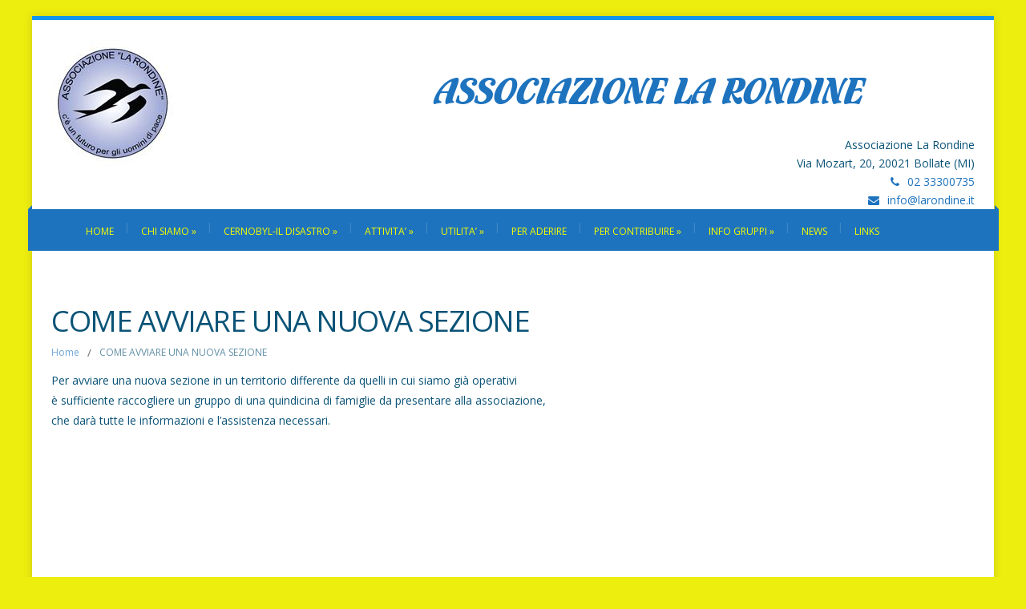

--- FILE ---
content_type: text/html; charset=UTF-8
request_url: https://larondine.it/come-avviare-una-nuova-sezione/
body_size: 9197
content:
<!DOCTYPE html>
<!--[if IE 7]>
<html class="ie ie7" lang="it-IT">
<![endif]-->
<!--[if IE 8]>
<html class="ie ie8" lang="it-IT">
<![endif]-->
<!--[if !(IE 7) | !(IE 8)  ]><!-->
<html lang="it-IT">
<!--<![endif]-->
<head>
<meta charset="UTF-8" />
<meta name="viewport" content="width=device-width; initial-scale=1.0; maximum-scale=1.0; user-scalable=0;">
<title>COME AVVIARE UNA NUOVA SEZIONE | La rondine</title>
<link rel="profile" href="http://gmpg.org/xfn/11" />
<link rel="pingback" href="https://larondine.it/xmlrpc.php" />
<!--[if lt IE 9]>
<script src="https://larondine.it/wp-content/themes/felicity/js/html5.js" type="text/javascript"></script>
<![endif]-->
<meta name='robots' content='max-image-preview:large' />
	<style>img:is([sizes="auto" i], [sizes^="auto," i]) { contain-intrinsic-size: 3000px 1500px }</style>
	<link rel='dns-prefetch' href='//fonts.googleapis.com' />
<link rel="alternate" type="application/rss+xml" title="La rondine &raquo; Feed" href="https://larondine.it/feed/" />
<link rel="alternate" type="application/rss+xml" title="La rondine &raquo; Feed dei commenti" href="https://larondine.it/comments/feed/" />
<script type="text/javascript">
/* <![CDATA[ */
window._wpemojiSettings = {"baseUrl":"https:\/\/s.w.org\/images\/core\/emoji\/16.0.1\/72x72\/","ext":".png","svgUrl":"https:\/\/s.w.org\/images\/core\/emoji\/16.0.1\/svg\/","svgExt":".svg","source":{"concatemoji":"https:\/\/larondine.it\/wp-includes\/js\/wp-emoji-release.min.js?ver=6.8.3"}};
/*! This file is auto-generated */
!function(s,n){var o,i,e;function c(e){try{var t={supportTests:e,timestamp:(new Date).valueOf()};sessionStorage.setItem(o,JSON.stringify(t))}catch(e){}}function p(e,t,n){e.clearRect(0,0,e.canvas.width,e.canvas.height),e.fillText(t,0,0);var t=new Uint32Array(e.getImageData(0,0,e.canvas.width,e.canvas.height).data),a=(e.clearRect(0,0,e.canvas.width,e.canvas.height),e.fillText(n,0,0),new Uint32Array(e.getImageData(0,0,e.canvas.width,e.canvas.height).data));return t.every(function(e,t){return e===a[t]})}function u(e,t){e.clearRect(0,0,e.canvas.width,e.canvas.height),e.fillText(t,0,0);for(var n=e.getImageData(16,16,1,1),a=0;a<n.data.length;a++)if(0!==n.data[a])return!1;return!0}function f(e,t,n,a){switch(t){case"flag":return n(e,"\ud83c\udff3\ufe0f\u200d\u26a7\ufe0f","\ud83c\udff3\ufe0f\u200b\u26a7\ufe0f")?!1:!n(e,"\ud83c\udde8\ud83c\uddf6","\ud83c\udde8\u200b\ud83c\uddf6")&&!n(e,"\ud83c\udff4\udb40\udc67\udb40\udc62\udb40\udc65\udb40\udc6e\udb40\udc67\udb40\udc7f","\ud83c\udff4\u200b\udb40\udc67\u200b\udb40\udc62\u200b\udb40\udc65\u200b\udb40\udc6e\u200b\udb40\udc67\u200b\udb40\udc7f");case"emoji":return!a(e,"\ud83e\udedf")}return!1}function g(e,t,n,a){var r="undefined"!=typeof WorkerGlobalScope&&self instanceof WorkerGlobalScope?new OffscreenCanvas(300,150):s.createElement("canvas"),o=r.getContext("2d",{willReadFrequently:!0}),i=(o.textBaseline="top",o.font="600 32px Arial",{});return e.forEach(function(e){i[e]=t(o,e,n,a)}),i}function t(e){var t=s.createElement("script");t.src=e,t.defer=!0,s.head.appendChild(t)}"undefined"!=typeof Promise&&(o="wpEmojiSettingsSupports",i=["flag","emoji"],n.supports={everything:!0,everythingExceptFlag:!0},e=new Promise(function(e){s.addEventListener("DOMContentLoaded",e,{once:!0})}),new Promise(function(t){var n=function(){try{var e=JSON.parse(sessionStorage.getItem(o));if("object"==typeof e&&"number"==typeof e.timestamp&&(new Date).valueOf()<e.timestamp+604800&&"object"==typeof e.supportTests)return e.supportTests}catch(e){}return null}();if(!n){if("undefined"!=typeof Worker&&"undefined"!=typeof OffscreenCanvas&&"undefined"!=typeof URL&&URL.createObjectURL&&"undefined"!=typeof Blob)try{var e="postMessage("+g.toString()+"("+[JSON.stringify(i),f.toString(),p.toString(),u.toString()].join(",")+"));",a=new Blob([e],{type:"text/javascript"}),r=new Worker(URL.createObjectURL(a),{name:"wpTestEmojiSupports"});return void(r.onmessage=function(e){c(n=e.data),r.terminate(),t(n)})}catch(e){}c(n=g(i,f,p,u))}t(n)}).then(function(e){for(var t in e)n.supports[t]=e[t],n.supports.everything=n.supports.everything&&n.supports[t],"flag"!==t&&(n.supports.everythingExceptFlag=n.supports.everythingExceptFlag&&n.supports[t]);n.supports.everythingExceptFlag=n.supports.everythingExceptFlag&&!n.supports.flag,n.DOMReady=!1,n.readyCallback=function(){n.DOMReady=!0}}).then(function(){return e}).then(function(){var e;n.supports.everything||(n.readyCallback(),(e=n.source||{}).concatemoji?t(e.concatemoji):e.wpemoji&&e.twemoji&&(t(e.twemoji),t(e.wpemoji)))}))}((window,document),window._wpemojiSettings);
/* ]]> */
</script>
<style id='wp-emoji-styles-inline-css' type='text/css'>

	img.wp-smiley, img.emoji {
		display: inline !important;
		border: none !important;
		box-shadow: none !important;
		height: 1em !important;
		width: 1em !important;
		margin: 0 0.07em !important;
		vertical-align: -0.1em !important;
		background: none !important;
		padding: 0 !important;
	}
</style>
<link rel='stylesheet' id='wp-block-library-css' href='https://larondine.it/wp-includes/css/dist/block-library/style.min.css?ver=6.8.3' type='text/css' media='all' />
<style id='classic-theme-styles-inline-css' type='text/css'>
/*! This file is auto-generated */
.wp-block-button__link{color:#fff;background-color:#32373c;border-radius:9999px;box-shadow:none;text-decoration:none;padding:calc(.667em + 2px) calc(1.333em + 2px);font-size:1.125em}.wp-block-file__button{background:#32373c;color:#fff;text-decoration:none}
</style>
<style id='global-styles-inline-css' type='text/css'>
:root{--wp--preset--aspect-ratio--square: 1;--wp--preset--aspect-ratio--4-3: 4/3;--wp--preset--aspect-ratio--3-4: 3/4;--wp--preset--aspect-ratio--3-2: 3/2;--wp--preset--aspect-ratio--2-3: 2/3;--wp--preset--aspect-ratio--16-9: 16/9;--wp--preset--aspect-ratio--9-16: 9/16;--wp--preset--color--black: #000000;--wp--preset--color--cyan-bluish-gray: #abb8c3;--wp--preset--color--white: #ffffff;--wp--preset--color--pale-pink: #f78da7;--wp--preset--color--vivid-red: #cf2e2e;--wp--preset--color--luminous-vivid-orange: #ff6900;--wp--preset--color--luminous-vivid-amber: #fcb900;--wp--preset--color--light-green-cyan: #7bdcb5;--wp--preset--color--vivid-green-cyan: #00d084;--wp--preset--color--pale-cyan-blue: #8ed1fc;--wp--preset--color--vivid-cyan-blue: #0693e3;--wp--preset--color--vivid-purple: #9b51e0;--wp--preset--gradient--vivid-cyan-blue-to-vivid-purple: linear-gradient(135deg,rgba(6,147,227,1) 0%,rgb(155,81,224) 100%);--wp--preset--gradient--light-green-cyan-to-vivid-green-cyan: linear-gradient(135deg,rgb(122,220,180) 0%,rgb(0,208,130) 100%);--wp--preset--gradient--luminous-vivid-amber-to-luminous-vivid-orange: linear-gradient(135deg,rgba(252,185,0,1) 0%,rgba(255,105,0,1) 100%);--wp--preset--gradient--luminous-vivid-orange-to-vivid-red: linear-gradient(135deg,rgba(255,105,0,1) 0%,rgb(207,46,46) 100%);--wp--preset--gradient--very-light-gray-to-cyan-bluish-gray: linear-gradient(135deg,rgb(238,238,238) 0%,rgb(169,184,195) 100%);--wp--preset--gradient--cool-to-warm-spectrum: linear-gradient(135deg,rgb(74,234,220) 0%,rgb(151,120,209) 20%,rgb(207,42,186) 40%,rgb(238,44,130) 60%,rgb(251,105,98) 80%,rgb(254,248,76) 100%);--wp--preset--gradient--blush-light-purple: linear-gradient(135deg,rgb(255,206,236) 0%,rgb(152,150,240) 100%);--wp--preset--gradient--blush-bordeaux: linear-gradient(135deg,rgb(254,205,165) 0%,rgb(254,45,45) 50%,rgb(107,0,62) 100%);--wp--preset--gradient--luminous-dusk: linear-gradient(135deg,rgb(255,203,112) 0%,rgb(199,81,192) 50%,rgb(65,88,208) 100%);--wp--preset--gradient--pale-ocean: linear-gradient(135deg,rgb(255,245,203) 0%,rgb(182,227,212) 50%,rgb(51,167,181) 100%);--wp--preset--gradient--electric-grass: linear-gradient(135deg,rgb(202,248,128) 0%,rgb(113,206,126) 100%);--wp--preset--gradient--midnight: linear-gradient(135deg,rgb(2,3,129) 0%,rgb(40,116,252) 100%);--wp--preset--font-size--small: 13px;--wp--preset--font-size--medium: 20px;--wp--preset--font-size--large: 36px;--wp--preset--font-size--x-large: 42px;--wp--preset--spacing--20: 0.44rem;--wp--preset--spacing--30: 0.67rem;--wp--preset--spacing--40: 1rem;--wp--preset--spacing--50: 1.5rem;--wp--preset--spacing--60: 2.25rem;--wp--preset--spacing--70: 3.38rem;--wp--preset--spacing--80: 5.06rem;--wp--preset--shadow--natural: 6px 6px 9px rgba(0, 0, 0, 0.2);--wp--preset--shadow--deep: 12px 12px 50px rgba(0, 0, 0, 0.4);--wp--preset--shadow--sharp: 6px 6px 0px rgba(0, 0, 0, 0.2);--wp--preset--shadow--outlined: 6px 6px 0px -3px rgba(255, 255, 255, 1), 6px 6px rgba(0, 0, 0, 1);--wp--preset--shadow--crisp: 6px 6px 0px rgba(0, 0, 0, 1);}:where(.is-layout-flex){gap: 0.5em;}:where(.is-layout-grid){gap: 0.5em;}body .is-layout-flex{display: flex;}.is-layout-flex{flex-wrap: wrap;align-items: center;}.is-layout-flex > :is(*, div){margin: 0;}body .is-layout-grid{display: grid;}.is-layout-grid > :is(*, div){margin: 0;}:where(.wp-block-columns.is-layout-flex){gap: 2em;}:where(.wp-block-columns.is-layout-grid){gap: 2em;}:where(.wp-block-post-template.is-layout-flex){gap: 1.25em;}:where(.wp-block-post-template.is-layout-grid){gap: 1.25em;}.has-black-color{color: var(--wp--preset--color--black) !important;}.has-cyan-bluish-gray-color{color: var(--wp--preset--color--cyan-bluish-gray) !important;}.has-white-color{color: var(--wp--preset--color--white) !important;}.has-pale-pink-color{color: var(--wp--preset--color--pale-pink) !important;}.has-vivid-red-color{color: var(--wp--preset--color--vivid-red) !important;}.has-luminous-vivid-orange-color{color: var(--wp--preset--color--luminous-vivid-orange) !important;}.has-luminous-vivid-amber-color{color: var(--wp--preset--color--luminous-vivid-amber) !important;}.has-light-green-cyan-color{color: var(--wp--preset--color--light-green-cyan) !important;}.has-vivid-green-cyan-color{color: var(--wp--preset--color--vivid-green-cyan) !important;}.has-pale-cyan-blue-color{color: var(--wp--preset--color--pale-cyan-blue) !important;}.has-vivid-cyan-blue-color{color: var(--wp--preset--color--vivid-cyan-blue) !important;}.has-vivid-purple-color{color: var(--wp--preset--color--vivid-purple) !important;}.has-black-background-color{background-color: var(--wp--preset--color--black) !important;}.has-cyan-bluish-gray-background-color{background-color: var(--wp--preset--color--cyan-bluish-gray) !important;}.has-white-background-color{background-color: var(--wp--preset--color--white) !important;}.has-pale-pink-background-color{background-color: var(--wp--preset--color--pale-pink) !important;}.has-vivid-red-background-color{background-color: var(--wp--preset--color--vivid-red) !important;}.has-luminous-vivid-orange-background-color{background-color: var(--wp--preset--color--luminous-vivid-orange) !important;}.has-luminous-vivid-amber-background-color{background-color: var(--wp--preset--color--luminous-vivid-amber) !important;}.has-light-green-cyan-background-color{background-color: var(--wp--preset--color--light-green-cyan) !important;}.has-vivid-green-cyan-background-color{background-color: var(--wp--preset--color--vivid-green-cyan) !important;}.has-pale-cyan-blue-background-color{background-color: var(--wp--preset--color--pale-cyan-blue) !important;}.has-vivid-cyan-blue-background-color{background-color: var(--wp--preset--color--vivid-cyan-blue) !important;}.has-vivid-purple-background-color{background-color: var(--wp--preset--color--vivid-purple) !important;}.has-black-border-color{border-color: var(--wp--preset--color--black) !important;}.has-cyan-bluish-gray-border-color{border-color: var(--wp--preset--color--cyan-bluish-gray) !important;}.has-white-border-color{border-color: var(--wp--preset--color--white) !important;}.has-pale-pink-border-color{border-color: var(--wp--preset--color--pale-pink) !important;}.has-vivid-red-border-color{border-color: var(--wp--preset--color--vivid-red) !important;}.has-luminous-vivid-orange-border-color{border-color: var(--wp--preset--color--luminous-vivid-orange) !important;}.has-luminous-vivid-amber-border-color{border-color: var(--wp--preset--color--luminous-vivid-amber) !important;}.has-light-green-cyan-border-color{border-color: var(--wp--preset--color--light-green-cyan) !important;}.has-vivid-green-cyan-border-color{border-color: var(--wp--preset--color--vivid-green-cyan) !important;}.has-pale-cyan-blue-border-color{border-color: var(--wp--preset--color--pale-cyan-blue) !important;}.has-vivid-cyan-blue-border-color{border-color: var(--wp--preset--color--vivid-cyan-blue) !important;}.has-vivid-purple-border-color{border-color: var(--wp--preset--color--vivid-purple) !important;}.has-vivid-cyan-blue-to-vivid-purple-gradient-background{background: var(--wp--preset--gradient--vivid-cyan-blue-to-vivid-purple) !important;}.has-light-green-cyan-to-vivid-green-cyan-gradient-background{background: var(--wp--preset--gradient--light-green-cyan-to-vivid-green-cyan) !important;}.has-luminous-vivid-amber-to-luminous-vivid-orange-gradient-background{background: var(--wp--preset--gradient--luminous-vivid-amber-to-luminous-vivid-orange) !important;}.has-luminous-vivid-orange-to-vivid-red-gradient-background{background: var(--wp--preset--gradient--luminous-vivid-orange-to-vivid-red) !important;}.has-very-light-gray-to-cyan-bluish-gray-gradient-background{background: var(--wp--preset--gradient--very-light-gray-to-cyan-bluish-gray) !important;}.has-cool-to-warm-spectrum-gradient-background{background: var(--wp--preset--gradient--cool-to-warm-spectrum) !important;}.has-blush-light-purple-gradient-background{background: var(--wp--preset--gradient--blush-light-purple) !important;}.has-blush-bordeaux-gradient-background{background: var(--wp--preset--gradient--blush-bordeaux) !important;}.has-luminous-dusk-gradient-background{background: var(--wp--preset--gradient--luminous-dusk) !important;}.has-pale-ocean-gradient-background{background: var(--wp--preset--gradient--pale-ocean) !important;}.has-electric-grass-gradient-background{background: var(--wp--preset--gradient--electric-grass) !important;}.has-midnight-gradient-background{background: var(--wp--preset--gradient--midnight) !important;}.has-small-font-size{font-size: var(--wp--preset--font-size--small) !important;}.has-medium-font-size{font-size: var(--wp--preset--font-size--medium) !important;}.has-large-font-size{font-size: var(--wp--preset--font-size--large) !important;}.has-x-large-font-size{font-size: var(--wp--preset--font-size--x-large) !important;}
:where(.wp-block-post-template.is-layout-flex){gap: 1.25em;}:where(.wp-block-post-template.is-layout-grid){gap: 1.25em;}
:where(.wp-block-columns.is-layout-flex){gap: 2em;}:where(.wp-block-columns.is-layout-grid){gap: 2em;}
:root :where(.wp-block-pullquote){font-size: 1.5em;line-height: 1.6;}
</style>
<link rel='stylesheet' id='felicity-css' href='https://larondine.it/wp-content/themes/felicity/style.css?ver=6.8.3' type='text/css' media='all' />
<link rel='stylesheet' id='animate-css' href='https://larondine.it/wp-content/themes/felicity/css/animate.css?ver=6.8.3' type='text/css' media='all' />
<link rel='stylesheet' id='responsive-css' href='https://larondine.it/wp-content/themes/felicity/css/responsive.css?ver=6.8.3' type='text/css' media='all' />
<link rel='stylesheet' id='font-awesome-css' href='https://larondine.it/wp-content/themes/felicity/css/font-awesome.css?ver=6.8.3' type='text/css' media='all' />
<link rel='stylesheet' id='body-font-css' href='//fonts.googleapis.com/css?family=Open+Sans%3A400%2C400italic%2C700%2C700italic&#038;subset=latin%2Cgreek-ext%2Ccyrillic%2Clatin-ext%2Cgreek%2Ccyrillic-ext%2Cvietnamese&#038;ver=6.8.3' type='text/css' media='all' />
<link rel='stylesheet' id='menu-font-css' href='//fonts.googleapis.com/css?family=Open+Sans%3A400%2C400italic%2C700%2C700italic&#038;subset=latin%2Cgreek-ext%2Ccyrillic%2Clatin-ext%2Cgreek%2Ccyrillic-ext%2Cvietnamese&#038;ver=6.8.3' type='text/css' media='all' />
<link rel='stylesheet' id='logo-font-css' href='//fonts.googleapis.com/css?family=Open+Sans%3A400%2C400italic%2C700%2C700italic&#038;subset=latin%2Cgreek-ext%2Ccyrillic%2Clatin-ext%2Cgreek%2Ccyrillic-ext%2Cvietnamese&#038;ver=6.8.3' type='text/css' media='all' />
<script type="text/javascript" src="https://larondine.it/wp-includes/js/jquery/jquery.min.js?ver=3.7.1" id="jquery-core-js"></script>
<script type="text/javascript" src="https://larondine.it/wp-includes/js/jquery/jquery-migrate.min.js?ver=3.4.1" id="jquery-migrate-js"></script>
<script type="text/javascript" src="https://larondine.it/wp-content/themes/felicity/js/superfish.js?ver=6.8.3" id="superfish-js"></script>
<script type="text/javascript" src="https://larondine.it/wp-content/themes/felicity/js/supersubs.js?ver=6.8.3" id="supersubs-js"></script>
<script type="text/javascript" src="https://larondine.it/wp-content/themes/felicity/js/jquery.flexslider.js?ver=6.8.3" id="flexslider-js"></script>
<script type="text/javascript" src="https://larondine.it/wp-content/themes/felicity/js/tinynav.js?ver=6.8.3" id="tinynav-js"></script>
<script type="text/javascript" src="https://larondine.it/wp-content/themes/felicity/js/jquery.refineslide.js?ver=6.8.3" id="refineslide-js"></script>
<script type="text/javascript" src="https://larondine.it/wp-content/themes/felicity/js/imgLiquid.js?ver=6.8.3" id="imgLiquid-min-js"></script>
<script type="text/javascript" src="https://larondine.it/wp-content/themes/felicity/js/wow.js?ver=6.8.3" id="wow-js"></script>
<link rel="https://api.w.org/" href="https://larondine.it/wp-json/" /><link rel="alternate" title="JSON" type="application/json" href="https://larondine.it/wp-json/wp/v2/pages/2747" /><link rel="EditURI" type="application/rsd+xml" title="RSD" href="https://larondine.it/xmlrpc.php?rsd" />
<meta name="generator" content="WordPress 6.8.3" />
<link rel="canonical" href="https://larondine.it/come-avviare-una-nuova-sezione/" />
<link rel='shortlink' href='https://larondine.it/?p=2747' />
<link rel="alternate" title="oEmbed (JSON)" type="application/json+oembed" href="https://larondine.it/wp-json/oembed/1.0/embed?url=https%3A%2F%2Flarondine.it%2Fcome-avviare-una-nuova-sezione%2F" />
<link rel="alternate" title="oEmbed (XML)" type="text/xml+oembed" href="https://larondine.it/wp-json/oembed/1.0/embed?url=https%3A%2F%2Flarondine.it%2Fcome-avviare-una-nuova-sezione%2F&#038;format=xml" />
<!--Custom Styling-->
<style media="screen" type="text/css">
.sidebar .widget .widget-title h4 { color:#000000}
.sidebar .widget .widget-title  { border-bottom: 2px solid #000000}
.sidebar .widget, .sidebar .widget a { color:#1e73be}
.sidebar .widget_text .widget-title h4 { color:#000000}
.sidebar .widget_text .widget-title { border-bottom: 2px solid #000000}
.sidebar .widget_text, .sidebar .widget_text a { color:#1e73be}
.sidebar .widget_tag_cloud .widget-title h4 { color:#000000}
.sidebar .widget_tag_cloud .widget-title { border-bottom: 2px solid #000000}
.sidebar .widget_tag_cloud, .sidebar .widget_tag_cloud a { color:#ffffff !important;}
.sidebar .widget_search .widget-title h4 { color:#000000}
.sidebar .widget_search .widget-title { border-bottom: 2px solid #000000}
.sidebar .widget .searchform input#s { border: 1px solid #000000}
.sidebar .widget_search, .sidebar .widget_search a, .sidebar .searchform input#s { color:#1e73be}
.sidebar .widget_rss .widget-title h4 a { color:#000000}
.sidebar .widget_rss .widget-title { border-bottom: 2px solid #000000}
.sidebar .widget_rss, .sidebar .widget_rss a { color:#1e73be}
.sidebar .widget_recent_entries .widget-title h4 { color:#000000}
.sidebar .widget_recent_entries .widget-title { border-bottom: 2px solid #000000}
.sidebar .widget_recent_entries, .sidebar .widget_recent_entries a { color:#1e73be}
.sidebar .widget_recent_comments .widget-title h4 { color:#000000}
.sidebar .widget_recent_comments .widget-title { border-bottom: 2px solid #000000}
.sidebar .widget_recent_comments, .sidebar .widget_recent_comments a { color:#1e73be}
.sidebar .widget_pages .widget-title h4 { color:#000000}
.sidebar .widget_pages .widget-title { border-bottom: 2px solid #000000}
.sidebar .widget_pages, .sidebar .widget_pages a { color:#1e73be}
.sidebar .widget_meta .widget-title h4 { color:#000000}
.sidebar .widget_meta .widget-title { border-bottom: 2px solid #000000}
.sidebar .widget_meta, .sidebar .widget_meta a { color:#1e73be}
.sidebar .widget_links .widget-title h4 { color:#000000}
.sidebar .widget_links .widget-title { border-bottom: 2px solid #000000}
.sidebar .widget_links, .sidebar .widget_links a { color:#1e73be}
.sidebar .widget_nav_menu .widget-title h4 { color:#000000}
.sidebar .widget_nav_menu .widget-title { border-bottom: 2px solid #000000}
.sidebar .widget_nav_menu, .sidebar .widget_nav_menu a { color:#1e73be}
.sidebar .widget_calendar .widget-title h4 { color:#000000}
.sidebar .widget_calendar .widget-title { border-bottom: 2px solid #000000}
.sidebar .widget_calendar, .sidebar .widget_calendar a { color:#1e73be}
.sidebar .widget_categories .widget-title h4 { color:#000000}
.sidebar .widget_categories .widget-title { border-bottom: 2px solid #000000}
.sidebar .widget_categories, .sidebar .widget_categories a { color:#1e73be}
.sidebar .widget_archive .widget-title h4 { color:#000000}
.sidebar .widget_archive .widget-title { border-bottom: 2px solid #000000}
.sidebar .widget_archive a { color:#1e73be}
#footer { background-color:#ffffff}
#copyright { background-color:#1e73be}
.footer-widget-col h4 { color:#FFFFFF}
.footer-widget-col h4 { border-bottom: 2px solid #6ec0f6}
.footer-widget-col a, .footer-widget-col { color:#FFFFFF}
.footer-widget-col ul li { border-bottom: 1px solid #6EC0F6}
#site-navigation ul li a {font-family:Open Sans}
#site-navigation ul li a {font-size:12px}
#site-navigation ul li a {color:#f6ff00}
#site-navigation {background-color:#1e73be}
#site-navigation:before {border-bottom: 5px solid #1e73be}
#site-navigation:after {border-bottom: 5px solid #1e73be}
#site-navigation ul li ul.sub-menu ul.sub-menu {border-bottom: 5px solid #1e73be}
#site-navigation ul li ul.sub-menu {border-bottom: 5px solid #1e73be}
#site-navigation ul li a:hover {color:#f6ff00}
#site-navigation ul li a:hover, #site-navigation ul li a:focus, #site-navigation ul li a.active, #site-navigation ul li a.active-parent, #site-navigation ul li.current_page_item a { background:#1094ed}
#site-navigation ul li ul.sub-menu { background:#1094ed}
#grid-container {border-top: 5px solid #1094ed}
#menu-main-navigation .current-menu-item a { color:#ffffff}
#site-navigation ul li a {text-transform: uppercase;}
.posts-featured-details-wrapper div { background: none repeat scroll 0 0 #1e73be}
.posts-featured-details-wrapper, .posts-featured-details-wrapper a { color: #ffffff}
.back-to-top {color:#1e73be}
.back-to-top i.fa:hover {color:#f224f2}
#logo { margin-top:25px }
#logo {height:80px }
#logo {width:480px }
#logo {font-weight:700}
#logo .site-description {text-transform: uppercase}
#logo h5.site-description {font-size:16px }
#logo {text-transform: uppercase }
#logo {font-family:Open Sans}
#logo a {color:#000000}
#logo .site-description {color:#000000}
#logo {font-size:50px }
body {font-family:Open Sans !important}
body {font-size:14px !important}
body {color:#0b5377}
</style>
<link rel="shortcut icon" href="https://larondine.it/wp-content/uploads/2017/06/Cattura3.jpg"/>
<style type="text/css" id="custom-background-css">
body.custom-background { background-color: #eded0e; }
</style>
	</head> 
<body class="wp-singular page-template-default page page-id-2747 custom-background wp-theme-felicity">
<div id="grid-container">
	<div class="clear"></div>
		<div id="header-holder">
			<div id="logo-layout">	
				<div class="clear"></div>	
				<div id="logo">
											<a href="https://larondine.it/"><img src="https://larondine.it/wp-content/uploads/2017/06/Cattura3.jpg" alt="Logo"/></a>
						 
							<h5 class="site-description"></h5>
															</div><!--logo-->
				<div id="title-bar">ASSOCIAZIONE LA RONDINE
				</div>
				<div id="address-bar">
					<div class="address-box">
						<span>Associazione La Rondine<br />Via Mozart, 20, 20021 Bollate (MI)</span>
					</div>
					<div class="phone-box">
						<span class="top-email"><i class="fa fa-phone"></i>02 33300735</span><br />
						<span class="top-email"><i class="fa fa-envelope"></i><a href="mailto:info@larondine.it">info@larondine.it</a></span>
					</div>
				</div>
			</div><!--logo-layout-->
			<nav id="site-navigation" class="main-navigation" role="navigation">
				<ul id="menu-main-navigation" class="sf-menu sf-js-enabled sf-shadow"><li id="menu-item-6" class="menu-item menu-item-type-post_type menu-item-object-page menu-item-home menu-item-6"><a href="https://larondine.it/">HOME</a></li>
<li id="menu-item-190" class="menu-item menu-item-type-custom menu-item-object-custom current-menu-ancestor menu-item-has-children menu-item-190"><a href="#">CHI SIAMO</a>
<ul class="sub-menu">
	<li id="menu-item-193" class="menu-item menu-item-type-post_type menu-item-object-page menu-item-193"><a href="https://larondine.it/la-storia/">LA STORIA</a></li>
	<li id="menu-item-822" class="menu-item menu-item-type-custom menu-item-object-custom current-menu-ancestor current-menu-parent menu-item-has-children menu-item-822"><a href="#">LE SEZIONI</a>
	<ul class="sub-menu">
		<li id="menu-item-996" class="menu-item menu-item-type-custom menu-item-object-custom menu-item-has-children menu-item-996"><a href="#">LOMBARDIA</a>
		<ul class="sub-menu">
			<li id="menu-item-825" class="menu-item menu-item-type-post_type menu-item-object-page menu-item-825"><a href="https://larondine.it/arese/">ARESE</a></li>
			<li id="menu-item-836" class="menu-item menu-item-type-post_type menu-item-object-page menu-item-836"><a href="https://larondine.it/bollate/">BOLLATE</a></li>
			<li id="menu-item-826" class="menu-item menu-item-type-post_type menu-item-object-page menu-item-826"><a href="https://larondine.it/sezione-di-garbagnate-milanese/">GARBAGNATE MILANESE</a></li>
			<li id="menu-item-829" class="menu-item menu-item-type-post_type menu-item-object-page menu-item-829"><a href="https://larondine.it/sezione-di-milano-s-siro/">MILANO 1 &#8211; S. SIRO</a></li>
			<li id="menu-item-835" class="menu-item menu-item-type-post_type menu-item-object-page menu-item-835"><a href="https://larondine.it/sezione-milano-p-le-abbiategrasso/">MILANO 3 &#8211; P.LE ABBIATEGRASSO</a></li>
			<li id="menu-item-827" class="menu-item menu-item-type-post_type menu-item-object-page menu-item-827"><a href="https://larondine.it/sezione-di-milano-corso-buenos-aires/">MILANO 4 &#8211; CORSO BUENOS AIRES</a></li>
			<li id="menu-item-830" class="menu-item menu-item-type-post_type menu-item-object-page menu-item-830"><a href="https://larondine.it/sezione-di-muggio/">MUGGIO&#8217;</a></li>
			<li id="menu-item-831" class="menu-item menu-item-type-post_type menu-item-object-page menu-item-831"><a href="https://larondine.it/sezione-di-novate-milanese/">NOVATE MILANESE</a></li>
			<li id="menu-item-832" class="menu-item menu-item-type-post_type menu-item-object-page menu-item-832"><a href="https://larondine.it/sezione-di-paderno-dugnano/">PADERNO DUGNANO</a></li>
			<li id="menu-item-2951" class="menu-item menu-item-type-post_type menu-item-object-page menu-item-2951"><a href="https://larondine.it/sezione-di-rho-passirana/">SEZIONE DI RHO – PASSIRANA</a></li>
		</ul>
</li>
		<li id="menu-item-1068" class="menu-item menu-item-type-custom menu-item-object-custom menu-item-has-children menu-item-1068"><a href="#">LIGURIA</a>
		<ul class="sub-menu">
			<li id="menu-item-1066" class="menu-item menu-item-type-post_type menu-item-object-page menu-item-1066"><a href="https://larondine.it/sezione-della-liguria-imperia/">SAN LORENZO AL MARE (IM)</a></li>
		</ul>
</li>
		<li id="menu-item-1069" class="menu-item menu-item-type-custom menu-item-object-custom menu-item-has-children menu-item-1069"><a href="#">TOSCANA</a>
		<ul class="sub-menu">
			<li id="menu-item-1067" class="menu-item menu-item-type-post_type menu-item-object-page menu-item-1067"><a href="https://larondine.it/sezione-della-toscana-isola-delba/">ISOLA D&#8217;ELBA</a></li>
		</ul>
</li>
		<li id="menu-item-2749" class="menu-item menu-item-type-post_type menu-item-object-page current-menu-item page_item page-item-2747 current_page_item menu-item-2749"><a href="https://larondine.it/come-avviare-una-nuova-sezione/" aria-current="page">COME AVVIARE UNA NUOVA SEZIONE</a></li>
	</ul>
</li>
	<li id="menu-item-1913" class="menu-item menu-item-type-post_type menu-item-object-page menu-item-1913"><a href="https://larondine.it/regolamento-per-lospitalita/">REGOLAMENTO PER L&#8217;OSPITALITA&#8217;</a></li>
	<li id="menu-item-1820" class="menu-item menu-item-type-custom menu-item-object-custom menu-item-has-children menu-item-1820"><a href="#">IL CONSIGLIO INTERNAZIONALE</a>
	<ul class="sub-menu">
		<li id="menu-item-821" class="menu-item menu-item-type-post_type menu-item-object-page menu-item-821"><a href="https://larondine.it/il-consiglio-internazionale/">IL CONSIGLIO</a></li>
		<li id="menu-item-1816" class="menu-item menu-item-type-post_type menu-item-object-page menu-item-1816"><a href="https://larondine.it/una-denuncia/">LA LOBBY ATOMICA</a></li>
	</ul>
</li>
	<li id="menu-item-192" class="menu-item menu-item-type-post_type menu-item-object-page menu-item-192"><a href="https://larondine.it/statuto/">STATUTO</a></li>
	<li id="menu-item-2528" class="menu-item menu-item-type-post_type menu-item-object-page menu-item-2528"><a href="https://larondine.it/regolamento-ue-2016-679/">PROTEZIONE DATI PERSONALI</a></li>
	<li id="menu-item-2810" class="menu-item menu-item-type-post_type menu-item-object-page menu-item-2810"><a href="https://larondine.it/rendiconto-contributi-pubblici/">RENDICONTO CONTRIBUTI PUBBLICI</a></li>
</ul>
</li>
<li id="menu-item-1146" class="menu-item menu-item-type-custom menu-item-object-custom menu-item-has-children menu-item-1146"><a href="#">CERNOBYL-IL DISASTRO</a>
<ul class="sub-menu">
	<li id="menu-item-1035" class="menu-item menu-item-type-post_type menu-item-object-page menu-item-1035"><a href="https://larondine.it/cose-un-reattore-nucleare/">COS&#8217;E&#8217; UN REATTORE NUCLEARE</a></li>
	<li id="menu-item-1038" class="menu-item menu-item-type-post_type menu-item-object-page menu-item-1038"><a href="https://larondine.it/cause/">LE CAUSE</a></li>
	<li id="menu-item-1039" class="menu-item menu-item-type-post_type menu-item-object-page menu-item-1039"><a href="https://larondine.it/le-conseguenze/">LE CONSEGUENZE</a></li>
	<li id="menu-item-1621" class="menu-item menu-item-type-post_type menu-item-object-page menu-item-1621"><a href="https://larondine.it/effetti-biologici-delle-radiazioni/">EFFETTI BIOLOGICI DELLE RADIAZIONI</a></li>
	<li id="menu-item-1037" class="menu-item menu-item-type-post_type menu-item-object-page menu-item-1037"><a href="https://larondine.it/la-situazione/">LA SITUAZIONE</a></li>
	<li id="menu-item-1036" class="menu-item menu-item-type-post_type menu-item-object-page menu-item-1036"><a href="https://larondine.it/il-disastro/">IMMAGINI DEL DISASTRO</a></li>
	<li id="menu-item-1034" class="menu-item menu-item-type-post_type menu-item-object-page menu-item-1034"><a href="https://larondine.it/disegni-2-2/">VISTO DAI BAMBINI</a></li>
</ul>
</li>
<li id="menu-item-1040" class="menu-item menu-item-type-custom menu-item-object-custom menu-item-has-children menu-item-1040"><a href="#">ATTIVITA&#8217;</a>
<ul class="sub-menu">
	<li id="menu-item-3924" class="menu-item menu-item-type-custom menu-item-object-custom menu-item-has-children menu-item-3924"><a href="#">PROGETTO CERNOBYL</a>
	<ul class="sub-menu">
		<li id="menu-item-1043" class="menu-item menu-item-type-post_type menu-item-object-page menu-item-1043"><a href="https://larondine.it/finalita/">FINALITA&#8217;</a></li>
		<li id="menu-item-1767" class="menu-item menu-item-type-custom menu-item-object-custom menu-item-has-children menu-item-1767"><a href="#">OSPITALITA&#8217; DEI BAMBINI</a>
		<ul class="sub-menu">
			<li id="menu-item-1044" class="menu-item menu-item-type-post_type menu-item-object-page menu-item-1044"><a href="https://larondine.it/ospitalita-2/">OSPITALITA&#8217;</a></li>
			<li id="menu-item-3622" class="menu-item menu-item-type-post_type menu-item-object-page menu-item-3622"><a href="https://larondine.it/indicazioni-e-consigli/">INDICAZIONI E CONSIGLI</a></li>
			<li id="menu-item-1766" class="menu-item menu-item-type-post_type menu-item-object-page menu-item-1766"><a href="https://larondine.it/regolamento-per-lospitalita/">REGOLAMENTO PER L&#8217;OSPITALITA&#8217;</a></li>
			<li id="menu-item-2498" class="menu-item menu-item-type-post_type menu-item-object-page menu-item-2498"><a href="https://larondine.it/regolamento-accompagnatori/">REGOLAMENTO ACCOMPAGNATORI</a></li>
			<li id="menu-item-1045" class="menu-item menu-item-type-custom menu-item-object-custom menu-item-has-children menu-item-1045"><a href="#">IMMAGINI</a>
			<ul class="sub-menu">
				<li id="menu-item-1046" class="menu-item menu-item-type-post_type menu-item-object-page menu-item-1046"><a href="https://larondine.it/i-bambini-che-aiutiamo/">I BAMBINI CHE AIUTIAMO</a></li>
				<li id="menu-item-1047" class="menu-item menu-item-type-post_type menu-item-object-page menu-item-1047"><a href="https://larondine.it/i-villaggi/">I VILLAGGI</a></li>
			</ul>
</li>
		</ul>
</li>
	</ul>
</li>
	<li id="menu-item-1041" class="menu-item menu-item-type-post_type menu-item-object-page menu-item-has-children menu-item-1041"><a href="https://larondine.it/aiuti-in-loco/">AIUTI IN LOCO</a>
	<ul class="sub-menu">
		<li id="menu-item-2963" class="menu-item menu-item-type-post_type menu-item-object-page menu-item-2963"><a href="https://larondine.it/sostegno-a-distanza-dei-piccoli-orfani/">SOSTEGNO A DISTANZA DEI PICCOLI ORFANI BIELORUSSI</a></li>
		<li id="menu-item-1381" class="menu-item menu-item-type-custom menu-item-object-custom menu-item-has-children menu-item-1381"><a href="#">ISTITUTO RECHITSA</a>
		<ul class="sub-menu">
			<li id="menu-item-1380" class="menu-item menu-item-type-custom menu-item-object-custom menu-item-has-children menu-item-1380"><a href="#">ITALIANO</a>
			<ul class="sub-menu">
				<li id="menu-item-1389" class="menu-item menu-item-type-post_type menu-item-object-page menu-item-1389"><a href="https://larondine.it/listituto/">L&#8217;ISTITUTO</a></li>
				<li id="menu-item-1388" class="menu-item menu-item-type-post_type menu-item-object-page menu-item-1388"><a href="https://larondine.it/lo-staff/">LO STAFF</a></li>
				<li id="menu-item-1387" class="menu-item menu-item-type-post_type menu-item-object-page menu-item-1387"><a href="https://larondine.it/le-attivita-del-centro/">LE ATTIVITA&#8217; DEL CENTRO</a></li>
				<li id="menu-item-1386" class="menu-item menu-item-type-post_type menu-item-object-page menu-item-1386"><a href="https://larondine.it/il-direttore/">IL DIRETTORE</a></li>
			</ul>
</li>
			<li id="menu-item-1379" class="menu-item menu-item-type-custom menu-item-object-custom menu-item-has-children menu-item-1379"><a href="#">pусский</a>
			<ul class="sub-menu">
				<li id="menu-item-1385" class="menu-item menu-item-type-post_type menu-item-object-page menu-item-1385"><a href="https://larondine.it/listituto-2/">институт</a></li>
				<li id="menu-item-1384" class="menu-item menu-item-type-post_type menu-item-object-page menu-item-1384"><a href="https://larondine.it/lo-staff-2/">сотрудники</a></li>
				<li id="menu-item-1455" class="menu-item menu-item-type-post_type menu-item-object-page menu-item-1455"><a href="https://larondine.it/le-attivita-del-centro-2/">деятельности</a></li>
				<li id="menu-item-1382" class="menu-item menu-item-type-post_type menu-item-object-page menu-item-1382"><a href="https://larondine.it/il-direttore-2/">директор</a></li>
			</ul>
</li>
		</ul>
</li>
	</ul>
</li>
	<li id="menu-item-1833" class="menu-item menu-item-type-post_type menu-item-object-page menu-item-1833"><a href="https://larondine.it/viaggio-famiglie-progetto-contatti/">VIAGGIO FAMIGLIE – PROGETTO CONTATTI</a></li>
	<li id="menu-item-1960" class="menu-item menu-item-type-post_type menu-item-object-page menu-item-1960"><a href="https://larondine.it/aiutiamo-sasha/">L’AIUTO A SASHA</a></li>
	<li id="menu-item-3903" class="menu-item menu-item-type-post_type menu-item-object-page menu-item-3903"><a href="https://larondine.it/aiutiamo-ad-aiutare/">AIUTIAMO AD AIUTARE</a></li>
</ul>
</li>
<li id="menu-item-1048" class="menu-item menu-item-type-custom menu-item-object-custom menu-item-has-children menu-item-1048"><a href="#">UTILITA&#8217;</a>
<ul class="sub-menu">
	<li id="menu-item-1050" class="menu-item menu-item-type-post_type menu-item-object-page menu-item-1050"><a href="https://larondine.it/281-2/">LA BIELORUSSIA</a></li>
	<li id="menu-item-2707" class="menu-item menu-item-type-custom menu-item-object-custom menu-item-2707"><a href="http://en.meteo.by/">METEO</a></li>
	<li id="menu-item-1053" class="menu-item menu-item-type-post_type menu-item-object-page menu-item-1053"><a href="https://larondine.it/mappe/">MAPPE</a></li>
	<li id="menu-item-2817" class="menu-item menu-item-type-post_type menu-item-object-page menu-item-2817"><a href="https://larondine.it/metro-minsk/">METRO MINSK</a></li>
	<li id="menu-item-1051" class="menu-item menu-item-type-post_type menu-item-object-page menu-item-1051"><a href="https://larondine.it/prefissi-telefonici-della-bielorussia/">PREFISSI TELEFONICI</a></li>
	<li id="menu-item-1049" class="menu-item menu-item-type-post_type menu-item-object-page menu-item-1049"><a href="https://larondine.it/glossario/">GLOSSARIO DI LINGUA RUSSA</a></li>
	<li id="menu-item-3621" class="menu-item menu-item-type-post_type menu-item-object-page menu-item-3621"><a href="https://larondine.it/indicazioni-e-consigli/">INDICAZIONI E CONSIGLI</a></li>
</ul>
</li>
<li id="menu-item-1054" class="menu-item menu-item-type-post_type menu-item-object-page menu-item-1054"><a href="https://larondine.it/come-aderire/">PER ADERIRE</a></li>
<li id="menu-item-1055" class="menu-item menu-item-type-custom menu-item-object-custom menu-item-has-children menu-item-1055"><a href="#">PER CONTRIBUIRE</a>
<ul class="sub-menu">
	<li id="menu-item-1056" class="menu-item menu-item-type-post_type menu-item-object-page menu-item-1056"><a href="https://larondine.it/per-contribuire/">COME SOSTENERE LE INIZIATIVE</a></li>
	<li id="menu-item-2325" class="menu-item menu-item-type-custom menu-item-object-custom menu-item-has-children menu-item-2325"><a href="#">5 X MILLE</a>
	<ul class="sub-menu">
		<li id="menu-item-1916" class="menu-item menu-item-type-post_type menu-item-object-page menu-item-1916"><a href="https://larondine.it/5-x-mille/">ADESIONE</a></li>
		<li id="menu-item-2326" class="menu-item menu-item-type-post_type menu-item-object-page menu-item-2326"><a href="https://larondine.it/utilizzo/">UTILIZZO</a></li>
	</ul>
</li>
</ul>
</li>
<li id="menu-item-1059" class="menu-item menu-item-type-custom menu-item-object-custom menu-item-has-children menu-item-1059"><a href="#">INFO GRUPPI</a>
<ul class="sub-menu">
	<li id="menu-item-1062" class="menu-item menu-item-type-post_type menu-item-object-page menu-item-1062"><a href="https://larondine.it/gruppi-primavera/">GRUPPI PRIMAVERA</a></li>
	<li id="menu-item-1060" class="menu-item menu-item-type-post_type menu-item-object-page menu-item-1060"><a href="https://larondine.it/gruppi-estate/">GRUPPI GIUGNO</a></li>
	<li id="menu-item-1061" class="menu-item menu-item-type-post_type menu-item-object-page menu-item-1061"><a href="https://larondine.it/gruppi-ottobre/">GRUPPI OTTOBRE</a></li>
	<li id="menu-item-2278" class="menu-item menu-item-type-post_type menu-item-object-page menu-item-2278"><a href="https://larondine.it/condizioni-di-viaggio/">INDICAZIONI PER LA PARTENZA</a></li>
	<li id="menu-item-1063" class="menu-item menu-item-type-post_type menu-item-object-page menu-item-1063"><a href="https://larondine.it/viaggio-famiglie/">VIAGGIO FAMIGLIE</a></li>
</ul>
</li>
<li id="menu-item-1065" class="menu-item menu-item-type-post_type menu-item-object-page menu-item-1065"><a href="https://larondine.it/14-2/">NEWS</a></li>
<li id="menu-item-1064" class="menu-item menu-item-type-post_type menu-item-object-page menu-item-1064"><a href="https://larondine.it/links/">LINKS</a></li>
</ul>			</nav><!--site-navigation-->
		</div><!--header-holder-->	<div id="main" class="col1">
							<div id="content-box">
				<div id="post-body">
					<div class="post-single post-2747 page type-page status-publish hentry">
						<h1 id="post-title" class="entry-title post-2747 page type-page status-publish hentry">COME AVVIARE UNA NUOVA SEZIONE </h1>
													<div class="breadcrumbs">
								<div class="breadcrumbs-wrap"> 
									<ul><li><a href="https://larondine.it">Home</a></li><li class="separator"> / </li><li> COME AVVIARE UNA NUOVA SEZIONE</li></ul>								</div><!--breadcrumbs-wrap-->
							</div><!--breadcrumbs-->
																		<div id="article">
							<p>Per avviare una nuova sezione in un territorio differente da quelli in cui siamo già operativi<br />
è sufficiente raccogliere un gruppo di una quindicina di famiglie da presentare alla associazione,<br />
che darà tutte le informazioni e l&#8217;assistenza necessari.</p>
							
						</div><!--article-->
					</div><!--post-single-->
				</div><!--post-body-->
			</div><!--content-box-->
							<div class="sidebar-frame">
					<div class="sidebar">
						<div id="text-2" class="widget widget_text">			<div class="textwidget"></div>
		</div>					</div>
				</div>
						</div><!--main-->

	<div class="clear"></div>
	<div id="footer">
			<div id="footer-wrap">
			<div id="footer-box" class="footer-v4">
	<div class="sidebar-footer">
		<div>
					</div>
	</div>
	<div class="sidebar-footer">
		<div>
					</div>
	</div>
	<div class="sidebar-footer">
		<div>	
					</div>
	</div>
	<div class="sidebar-footer lastone">
		<div>
					</div>
	</div>
</div>		</div><!--footer-wrap-->
		</div><!--footer-->
	<div id="copyright">
	<hr>
	<div class="copyright-wrap">
		<span class="left"><a href="https://larondine.it/">© 2014 La Rondine Odv
------------------------
<a title="CHI SIAMO'" href="https://larondine.it/?page_id=2526">INFORMATIVA PROTEZIONE DATI</a></a></span>
	</div>
</div><!--copyright--></div><!--grid-container-->
<script type="speculationrules">
{"prefetch":[{"source":"document","where":{"and":[{"href_matches":"\/*"},{"not":{"href_matches":["\/wp-*.php","\/wp-admin\/*","\/wp-content\/uploads\/*","\/wp-content\/*","\/wp-content\/plugins\/*","\/wp-content\/themes\/felicity\/*","\/*\\?(.+)"]}},{"not":{"selector_matches":"a[rel~=\"nofollow\"]"}},{"not":{"selector_matches":".no-prefetch, .no-prefetch a"}}]},"eagerness":"conservative"}]}
</script>
<a href="#" class="back-to-top"><i class="fa fa-arrow-circle-up"></i></a>
<script type="text/javascript" src="https://larondine.it/wp-content/themes/felicity/js/custom.js?ver=6.8.3" id="custom-js"></script>
<script type="text/javascript" src="https://larondine.it/wp-content/themes/felicity/js/scrollup.js?ver=6.8.3" id="scroll-on-js"></script>
<script type="text/javascript" src="https://larondine.it/wp-content/themes/felicity/js/animation.js?ver=6.8.3" id="animation-js"></script>
</body>
</html>

--- FILE ---
content_type: text/css
request_url: https://larondine.it/wp-content/themes/felicity/style.css?ver=6.8.3
body_size: 13683
content:
/*
Theme Name: Felicity
Theme URI: http://vpthemes.com/felicity/
Author: Vitaly Pinchev	
Author URI: http://vpthemes.com
Description: Felicity is a multipurpose responsive WordPress theme. Introducing a very clean and neat design, Felicity is super easy to use. It has advanced admin panel, supports responsive design, two awesome image sliders, customizable home page sections, custom logo and favicon, Google fonts, unlimited colors for the menu widgets header and footer, translation ready, 4 footer widget columns, scroll to top feature, social links, support for Contact Form 7, eight post formats and more.
Version: 1.0.6
License: GNU General Public License v2 or later
License URI: http://www.gnu.org/licenses/gpl-2.0.html
Tags:  white, light, one-column, two-columns, right-sidebar, left-sidebar, fluid-layout, responsive-layout, custom-background, custom-menu, custom-colors, featured-images, post-formats, theme-options, threaded-comments, translation-ready, full-width-template 
Text Domain: felicity
*/

/**
 * Table of Contents:
 *
 * 1. Reset
 * 2. Base Styles
 * 3. Layout Styles
 * 4. Blog Styles
 * 5. Comments Styles
 * 6. Footer Styles
 * 7. Menu Styles
 * 8. Image Sliders Styles
 * 9. Sidebar Styles
 * 10. Top Panel Styles
 * 11. Features Section
 * 12. WooCommerce Styles
 *
*/

/* ------------------------------------------------------------------------- *
 *  1. Reset
/* ------------------------------------------------------------------------- */

html, body, div, span, applet, object, iframe, h1, h2, h3, h4, h5, h6, p, blockquote, pre, a, abbr, acronym, address, big, cite, code, del, dfn, em, img, ins, kbd, q, s, samp, small, strike, strong, sub, sup, tt, var, b, u, i, center, dl, dt, dd, ol, ul, li, fieldset, form, label, legend, table, caption, tbody, tfoot, thead, tr, th, td, article, aside, canvas, details, embed, figure, figcaption, footer, header, hgroup, menu, nav, output, ruby, section, summary, time, mark, audio, video {
	margin: 0;
	padding: 0;
	border: 0;
	font-size: 100%;
	vertical-align: baseline;
}
body {
	line-height: 1;
}
ol,
ul {
	list-style: none;
}
blockquote,
q {
	quotes: none;
	line-height: 1.8em;
}
blockquote:before,
blockquote:after,
q:before,
q:after {
	content: '';
	content: none;
}
table {
	border-collapse: collapse;
	border-spacing: 0;
}
caption,
th,
td {
	font-weight: normal;
	text-align: left;
}

html {
	overflow-y: scroll;
	font-size: 100%;
	-webkit-text-size-adjust: 100%;
	-ms-text-size-adjust: 100%;
}
a:focus {
	outline: thin dotted;
}
article,
aside,
details,
figcaption,
figure,
footer,
header,
hgroup,
nav,
section {
	display: block;
}
audio,
canvas,
video {
	display: inline-block;
}
audio:not([controls]) {
	display: none;
}
del {
	color: #333;
}
ins {
	background: #fff9c0;
	text-decoration: none;
}
hr {
	background-color: #ccc;
	border: 0;
	height: 1px;
	margin: 24px;
	margin-bottom: 1.714285714rem;
}
sub,
sup {
	font-size: 75%;
	line-height: 0;
	position: relative;
	vertical-align: baseline;
}
sup {
	top: -0.5em;
}
sub {
	bottom: -0.25em;
}
small {
	font-size: smaller;
}
img {
	border: 0;
	-ms-interpolation-mode: bicubic;
}

/* Clearing floats */
.clear:after,
.wrapper:after,
.format-status .entry-header:after {
	clear: both;
}
.clear:before,
.clear:after,
.wrapper:before,
.wrapper:after,
.format-status .entry-header:before,
.format-status .entry-header:after {
	display: table;
	content: "";
}

@font-face{
	font-family: 'FlamencoD';
	src: url('fonts/FlamencoD.eot');
	src: url('fonts/FlamencoD?#iefix') format('embedded-opentype'),
	url('fonts/FlamencoD.woff') format('woff'),
	url('fonts/FlamencoD.ttf') format('truetype'),
	url('fonts/FlamencoD.otf') format('opentype');
  }

/* ------------------------------------------------------------------------- *
 *  2. Base Styles
/* ------------------------------------------------------------------------- */

body {
	font-size: 14px;
	font-size: 1rem;
	font-family: Helvetica, Arial, sans-serif;
}

.clear {
    border: medium none !important;
    clear: both !important;
    height: 0 !important;
    margin: 0 !important;
    padding: 0 !important;
    width: 0 !important;
}

.right {
	float: right;
}

.left {
	float: left;
}

img.size-full, 
img.size-large, 
img.header-image, 
img.wp-post-image {
    height: auto;
    max-width: 100%;
}

.margin-bottom-10 {
    margin-bottom: 10px;
}

a {
	text-decoration: none;
	color: #444444;
}

code, pre {
    background: -moz-linear-gradient(center top , #FFFFFF 50%, #F2F2F2 50%) repeat scroll 0 0 / 42px 42px transparent;
    border: 1px solid #EEEEEE;
    border-radius: 4px 4px 4px 4px;
    color: #595A5C;
    display: block;
    font-family: monospace !important;
    line-height: 21px !important;
    padding: 21px 15px 20px;
    white-space: pre-wrap;
	margin: 10px 0;
}

table {
    border-collapse: collapse;
    border-spacing: 0;
    width: 100%;
}

table th {
    background: none repeat scroll 0 0 #EEEEEE;
    border: 1px solid #DDDDDD;
    color: #333333;
    letter-spacing: 1px;
    padding: 6px;
    text-align: left;
	line-height: 1.8em;
}

table td {
    border: 1px solid #DDDDDD;
    padding: 6px;
    text-align: left;
	line-height: 1.8em;
}


dl {
	background: none repeat scroll 0 0 transparent;
    border: 0 none;
    padding: 0;
    vertical-align: baseline;
}

dt {
    font-weight: bold;
	line-height: 26px;
	line-height: 1.8em;
}

dd {
	line-height: 1.8em;
}

hr {
	clear: both; 
	background: none; 
	height: 1px; 
	border: 0; 
	border-top: 1px solid #e2e2e2; 
	margin: 0 0 18px 0;
}

strong { 
	font-weight: bold; 
}

ul,
ol {
	list-style: none;
	margin: 0 0 24px 20px;
}

ul {
	list-style: disc;
}

ul li,
ol li {
	line-height: 1.8em;
}

ol {
	list-style: decimal;
}

li > ul,
li > ol {
	margin: 0 0 0 20px;
}


blockquote {
	border-left:4px solid;
	margin-left: 20px;
	margin-bottom: 15px;
}

address {
	border-left:4px solid;
	margin-left: 20px;
	margin-bottom: 15px;
	padding-left: 15px;
	line-height: 1.6em;
}

.hidden { 
	display: none; 
}

.alignleft {
	float: left;
}

.alignright {
	float: right;
}

.aligncenter {
	display: block;
	margin-left: auto;
	margin-right: auto;
}

.wp-caption {
	max-width: 100%;
	padding: 4px;
}

.wp-caption .wp-caption-text,
.gallery-caption,
.entry-caption {
	font-style: italic;
	font-size: 12px;
	font-size: 0.857142857rem;
	line-height: 2;
	color: #757575;
}

img {
    height: auto;
    max-width: 100%;
}

img.alignleft {
	margin-right: 10px;
	margin-top: 10px;
	margin-bottom: 10px;
}

img.alignright {
	margin-left: 10px;
	margin-top: 10px;
	margin-bottom: 10px;
}

.sticky {

}

.bypostauthor {
}

.margin20 {
    margin: 0 20px;
}

h1, h2, h3, h4, h5, h6 {
	line-height: 1.3em;
	padding: 0.5em 0;
	margin: 0;
	font-style: normal;
	font-weight: bold;
	font-family: inherit;
	text-transform: uppercase;
}

h1 {
	font-size: 2.6em;
	font-weight: 400;
	letter-spacing: -0.04em;
}

h2 {
    font-size: 34px ;
}

h3 {
    font-size: 22px ;
}

h4 {
    font-size: 20px ;
}

h5{
    font-size: 16px ;
}

h6 {
    font-size: 10px ;
}

.clearfix:after {
    clear: both;
    content: ".";
    display: block;
    height: 0;
    visibility: hidden;
}

.clearfix {
    display: block;
}

p {
    font-style: normal;
    font-variant: normal;
    font-weight: normal;
    line-height: 1.8em;
    margin: 0 0 1em;
    padding: 0;
    vertical-align: top;
    word-wrap: break-word;
}

/* ------------------------------------------------------------------------- *
 *  3. Layout Styles
/* ------------------------------------------------------------------------- */

#grid-container {
	width: 100%;
    margin: 20px auto;
    max-width: 1200px;
	padding: 0;
	box-shadow: 0 0 10px rgba(87,87,87,0.2);
	background: none repeat scroll 0 0 #FFFFFF;
}

#main {
    margin: 0 auto;
    max-width: 1200px;
	width: 96%;
	overflow: hidden;
	padding: 2%;
}

#header-holder {
	position: relative; 
	z-index: 12;
	width: 100%;
}

#logo {
	float: left;
	display: table;
}

#logo-layout {
	width: 96%;
	padding: 0 2%;
}

.meta span {
	color: #888888;
	font-size: 0.95em;
	font-style: italic;
	font-weight: lighter;
}

.meta span i {
	font-size: 18px;
	margin-right: 8px;
	color: #6EC0F6;
	margin-top: 14px;
	margin-bottom: 14px;
}

.meta span.separator {
	margin-left: 15px;
}

.meta span i.fa-arrow-circle-o-right {
	margin-left: 15px;
}

.standard-posts-wrapper .meta span i.fa-comments-o {
	margin-left: 15px;
}

.standard-posts-wrapper .meta {
	bottom: 50px;
	font-size: 13px;
}

.standard-posts-wrapper .text-holder-full .meta {
	padding-left: 0;
}

.more-link {
	font-style: italic;
	font-size: 18px;
	line-height: 28px;
	color: #6EC0F6;
}

.standard-posts-wrapper .meta span i.fa-comments-o {
	margin-left: 15px;
}

.standard-posts-wrapper .above-f .meta {
	bottom: 50px;
	font-size: 13px;
	text-align: center;
	border-top: 1px solid #dddddd;
	border-bottom: 1px solid #dddddd;
	margin-top: 30px;
}

.standard-posts-wrapper .text-holder-full .meta {
	padding-left: 0;
}

#main .standard-posts-wrapper .thumb-wrapper img {
	display: block;
	width: 100%;
	height: 180px;
	background-position: top center;
	background-repeat: no-repeat;
	background-size: 100% auto;
	overflow: hidden;
}

#main .standard-posts-wrapper .text-holder-full .thumb-wrapper img {
	display: block;
	width: 100%;
	height: 100%;
	background-color: #E5E5E5;
	background-position: top center;
	background-repeat: no-repeat;
	background-size: 100% auto;
	overflow: hidden;
}

#main .standard-posts-wrapper .thumb-wrapper {
	display: block;
	float: left;
	width: 100%;
	height: 180px;
}

#main.col1 .standard-posts-wrapper .above-f .thumb-wrapper {
	height: 240px;
}

#main .standard-posts-wrapper .text-holder-full .thumb-wrapper {
	height: auto;
	overflow: hidden;
}

#main .standard-posts-wrapper .post-wrapper {
	position: relative;
	margin-bottom: 50px;
	padding-bottom: 41px;
	overflow: hidden;
	background: url('images/assets/line.png') left bottom repeat-x;
	width: 100%;
	background: none repeat scroll 0 0 #FFFFFF;
	margin-bottom: 30px;
	z-index: 0;
}

#main .standard-posts-wrapper .above-f h3 {
	font-size: 1.6em;
	line-height: 1.3em;
	padding-bottom: 0.5em;
	padding-top: 0; 
	margin-top: 20px;
	text-align: center;
}

#main .standard-posts-wrapper .right-f h3 {
    font-size: 1.6em;
    line-height: 1.3em;
    padding-bottom: 0.5em;
    padding-left: 10%;
    padding-top: 0;
    text-transform: uppercase;
}

#main .standard-posts-wrapper .posts-wrapper .right-f p {
    padding-left: 10%;
}

#main .standard-posts-wrapper .posts-wrapper .right-f .meta {
	padding-bottom: 15px;
	padding-left: 10%;
}

#main .standard-posts-wrapper h3.left-text {
	text-align: left;
}

.post-title h3:hover {
	color: #6EC0F6;
}

#main .standard-posts-wrapper .text-holder-full h3 {
	padding-left: 0;
}

#main .standard-posts-wrapper .posts-wrapper {
	padding-bottom: 0;
}


#main .standard-posts-wrapper .posts-wrapper .text-holder-full p {
	padding-left: 0;
}

#main .standard-posts-wrapper .posts-wrapper .post-single .text-holder-full .post-format-wrap p.link-text a:hover {
	color: #6EC0F6;
}


.sorry {
	line-height: 18px;
}

.standard-posts-wrapper .posts-wrapper .above-f .image-holder {
	width: 100%;
	overflow: hidden;
	float: left;
}

.standard-posts-wrapper .posts-wrapper .right-f .image-holder {
    float: left;
    overflow: hidden;
    width: 35%;
}

.standard-posts-wrapper .posts-wrapper .above-f .text-holder {
	width: 100%;
	overflow: hidden;	
	float: right;
}

.standard-posts-wrapper .posts-wrapper .right-f .text-holder {
    float: right;
    overflow: hidden;
    width: 65%;
}

#content-box {
	min-height: 600px;
	/*float: left;*/
	/*width: 74%;*/
}

#content-box #post-body {
	overflow: hidden;
}
 
.breadcrumbs .breadcrumbs-wrap {
	line-height: 1.3em;
	opacity: 0.65;
	font-size: 12px;
}

.breadcrumbs .breadcrumbs-wrap ul li a {
	color: #1E73BE;
}

.breadcrumbs .breadcrumbs-wrap ul li a:hover {
	color: #111111;
}

.breadcrumbs-wrap {
    list-style:none;
    overflow:hidden;
}
 
.breadcrumbs-wrap ul strong {
	margin-right:10px;
	float: left;
	margin-top: 2px;
}

.breadcrumbs-wrap li {
    float:left;
    margin-right:10px;
}
 
.breadcrumbs-wrap .separator{
    font-weight:500;
    font-size:13px;
    color:#111111;
	float: left;
}

.breadcrumbs ul li {
    list-style: none;
	padding-left: 0;
	margin-bottom: 0;
}

.breadcrumbs ul {
	margin: 0;
}

.post-single {
	width: 75.11%;
	/*float: right;*/
}

.wp-post-image {
  display: inline-block;
  margin: 0 0 2em;
}

.post-sidebar .short-info .single-meta i.fa {
	margin-right: 10px;
}

.short-info .single-meta span {
	display: block;
	margin-bottom: 1.5em;
}

.breadcrumbs {
	margin-bottom: 10px;
}

.col1 .post-sidebar {
	display: none;
}

.col1 .sidebar-frame {
	display: none;
}

.col1 .standard-posts-wrapper,
.col1 .post-single,
.col1 #content-box {
	width: 100%;
}

.col2-l .sidebar-frame {
	width: 26%;
	float: right;
}

.col2-l .post-single {
	width: 100%;
}

.col2-l #content-box,
.col2-l .standard-posts-wrapper {
	float: left;
	width: 74%;
}

.col2-l .post-sidebar {
	display: none;
}

.col2-l .sidebar-frame .sidebar {
	margin-left: 16.02%;
}

.col2-r .sidebar-frame {
	width: 26%;
	float: left;
}

.col2-r .post-single {
	width: 100%;
}

.col2-r #content-box,
.col2-r .standard-posts-wrapper {
	float: right;
	width: 74%;
}

.col2-r .post-sidebar {
	display: none;
}

.col2-r .sidebar-frame .sidebar {
	margin-right: 16.02%;
}

.col2-r #content-box #post-body .post-single .breadcrumbs {
	padding-left: 0;
}

#scrollUp {
    background: url("images/top.png") no-repeat scroll 0 0 rgba(0, 0, 0, 0);
    bottom: 20px;
    height: 38px;
    right: 20px;
    width: 38px;
}

.wpcf7-form p span.wpcf7-form-control-wrap {
	display: block;
	position: relative;
}

.wpcf7-form p span.wpcf7-form-control-wrap {
	margin-top: 10px;
	margin-bottom: 20px;
	width: 50%;
}

.wpcf7-form p span.wpcf7-form-control-wrap textarea.wpcf7-form-control {
	width: 150% !important;
}

.wpcf7-form p span.wpcf7-form-control-wrap textarea.wpcf7-form-control,
.wpcf7-form p span.wpcf7-form-control-wrap input.wpcf7-form-control {
    background: none repeat scroll 0 0 #eaeaea;
    color: #667279;
	display: block; 
	margin: 0; 
	padding: 14px 20px; 
	width: 100%; 
	font-size: 16px; 
	resize: none; 
	border-radius: 7px; 
	border: 0;
    -webkit-box-sizing: border-box; 
	-moz-box-sizing: border-box; 
	box-sizing: border-box;
}

.wpcf7-form p input.wpcf7-submit:hover {
	color:#ffffff !important;
	background-image: linear-gradient(#1E73BE 0%, #6EC0F6 100%);
	background-image: -o-linear-gradient(top, #1E73BE 0%, #6EC0F6 100%);
	background-image: -moz-linear-gradient(top, #1E73BE 0%, #6EC0F6 100%);
	background-image: -webkit-linear-gradient(top, #1E73BE 0%, #6EC0F6 100%);
	background-image: -ms-linear-gradient(top, #1E73BE 0%, #6EC0F6 100%);

	background-image: -webkit-gradient(
		linear,
		left top,
		left bottom,
		color-stop(0, #1E73BE),
		color-stop(1, #6EC0F6)
	);
	border:1px solid #1E73BE;
	background-color: #1E73BE;
}

.wpcf7-form p input.wpcf7-submit {
	color:#ffffff !important;
	background-image: linear-gradient(#6EC0F6 0%, #1E73BE 100%);
	background-image: -o-linear-gradient(top, #6EC0F6 0%, #1E73BE 100%);
	background-image: -moz-linear-gradient(top, #6EC0F6 0%, #1E73BE 100%);
	background-image: -webkit-linear-gradient(top, #6EC0F6 0%, #1E73BE 100%);
	background-image: -ms-linear-gradient(top, #6EC0F6 0%, #1E73BE 100%);
	background-image: -webkit-gradient(
		linear,
		left top,
		left bottom,
		color-stop(0, #6EC0F6),
		color-stop(1, #1E73BE)
	);
	border:1px solid #1E73BE;
	background-color: #E9F2D2;
	height:43px;
	line-height:43px;
	font:13px/43px arial, helvetica, sans-serif;
	text-transform:uppercase;
	text-align:center;
	text-shadow:0 1px 0 #999999;
	padding:0 30px;
	-webkit-border-radius: 2px;
	-moz-border-radius: 2px;
	border-radius: 2px;
	-webkit-box-shadow: 0 1px 1px rgba(0,0,0,0.2);
	-moz-box-shadow: 0 1px 1px rgba(0,0,0,0.2);
	box-shadow: 0 1px 1px rgba(0,0,0,0.2);
	margin-top: 10px;

}

/* ------------------------------------------------------------------------- *
 *  4. Blog Styles
/* ------------------------------------------------------------------------- */

.tags-list a {
    border-radius: 3px 3px 3px 3px;
    color: white;
    display: inline-block;
    font-size: 12px;
    line-height: 18px;
    margin-bottom: 8px;
    transition: background-color 0.2s ease 0s, color 0.2s ease 0s;
    background: url("images/assets/tag.png") no-repeat scroll 12px center #1C1C1C;
    padding: 6px 12px 6px 30px;
}
 
.short-info .single-meta span {
	font-size: 12px;
}

.short-info .single-meta span i {
	font-size: 14px;
}

.short-info .single-meta span a {
	line-height: 1.3em;
}

#post-body .flexslider {
	margin-bottom: 20px;
}

#post-body #article embed,
#article iframe {
	width: 100%;
}

#post-body #post-title {
	margin-top: 0;
	padding-top: 0;
	padding-bottom: 5px;
	word-wrap: break-word;
}

blockquote p {
	margin-left: 1em;
}

/* Pagination */
.pagination {
    font-size: 11px;
    font-weight: bold;
    line-height: 20px;
    margin-bottom: 30px;
    padding: 12px 0;
    text-transform: uppercase;
	overflow: hidden;
}
 
.pagination span, .pagination a {
	display:block;
	float:left;
	margin: 2px 2px 2px 0;
	padding:6px 9px 5px 9px;
	text-decoration:none;
	width:auto;
	color:#fff !important;
	background: #666666;
}
 
.pagination a:hover{
	color:#fff;
	background: #333333;
}
 
.pagination .current{
	padding:6px 9px 5px 9px;
	background: #333333;
	color:#fff;
}


#article p a {
	color: #1E73BE;
	font-weight: bold;
}

/* Page links */

.page-links {
	font-size: 12px;
	font-weight: 900;
	line-height: 2;
	margin: 24px 0;
	text-transform: uppercase;
}

.page-links a,
.page-links > span {
	background: #fff;
	border: 1px solid #fff;
	display: inline-block;
	height: 22px;
	margin: 0 1px 2px 0;
	text-align: center;
	width: 22px;
}

.page-links a {
	background: #000;
	border: 1px solid #000;
	color: #fff;
	text-decoration: none;
}

.page-links a:hover {
	background: #1E73BE;
	border: 1px solid #1E73BE;
	color: #fff;
}

.page-links > .page-links-title {
	height: auto;
	margin: 0;
	padding-right: 4px;
	width: auto;
	font-weight: bold;
}

.navigation a {
	font-style: italic;
	color: #1E73BE;
	line-height: 1.5em;
}

.post-navigation a[rel="next"] {
    float: right;
    text-align: right;
}

.posts-wrapper .searchform #s {
    width: 25%;
	margin:20px 0;
}

.posts-wrapper .searchform .screen-reader-text {
	display: none;
}

.posts-wrapper .searchform #s {
    border: 1px solid rgba(0, 0, 0, 0.1);
    border-radius: 2px;
    color: #2B2B2B;
    padding: 5px 10px 7px;
	font-size: 14px;
}

.post-format-wrap {
	background: none repeat scroll 0 0 #F1F1F1;
	border-left: 3px solid #1E73BE;
	padding: 30px 30px 20px;
	margin-bottom: 20px;
}

.post-format-wrap p.link-text {
	font-size: 20px;
	font-style: italic;
	font-weight: 300;
	line-height: 1.8em;
}

.post-format-wrap p.quote-text {
	font-size: 22px;
	font-style: italic;
	font-weight: 400;
	line-height: 1.8em;
}

.post-format-wrap i.fa {
	color: #cbcbcb;
	float: right;
	font-size: 32px;
	margin: 0 0 20px 20px;
}

.post-format-wrap span.quote-author {
	font-style: italic;
}

.post-single ul.link-pages {
	padding:0;
	margin: 0 0 5%;
}

.post-single ul.link-pages:before,
.post-single ul.link-pages:after  {
	content: "";
    display: table;
}

.post-single ul.link-pages:after  {
	clear: both;
}

.post-single ul.link-pages li {
	list-style-type: none;
	margin:0;
	padding:0;
}

.post-single .link-pages li {
    display: inline;
    float: left;
    text-align: center;
    width: 50%;
}

.post-single ul.link-pages li.previous-link a {
	
}

.post-single ul.link-pages li a {
    display: block;
    min-height: 73px;
    padding: 16px 40px 24px;
    position: relative;
}

.post-single ul.link-pages li i {
    color: #000000;
    font-size: 18px;
    margin-top: -10px;
    position: absolute;
    top: 50%;
}

.post-single ul.link-pages li.next-link i {
    right: 10px;
}

.post-single ul.link-pages li.previous-link i {
	left: 10px;
}

.post-single ul.link-pages li a strong {
    color: #999999;
    display: block;
    font-size: 12px;
    font-weight: normal;
    letter-spacing: 0.5px;
    text-transform: uppercase;
	Line-height: 1.8em;
}

.link-pages li a {
	text-shadow:0 1px 0 #fff;

}
.post-single ul.link-pages li.next-link { 
	float: right;
}

.post-single ul.link-pages li.previous-link {
	float: left;
}

.post-single ul.link-pages li a span {
    color: #000000;
    font-size: 14px;
	line-height: 2em;
	vertical-align: baseline;
}

.post-single ul.link-pages li {
    text-align: center;
}

.post-single ul.link-pages {
    margin: 40px 0;
    border-bottom: 1px solid #EAEAEA;
    border-top: 1px solid #EAEAEA;
}

.post-tags {
	margin: 40px 0;
}

.post-tags span {
    display: inline-block;
    font-size: 14px;
    margin: 0 7px 0 0;
}

.post-tags a {
    background: none repeat scroll 0 0 #dddddd;
    border-radius: 2px;
    display: inline-block;
    font-size: 12px;
    line-height: 16px;
    margin: 0 5px 2px 0;
    padding: 3px 7px;
    white-space: nowrap;
}

.post-info {
    border-bottom: 2px double #eaeaea;
    border-top: 2px double #eaeaea;
    margin: 10px 0;
    padding-bottom: 7px;
    padding-top: 7px;
}

.post-info span i,
.post-info span {
	margin-right: 10px;
}

.post-info span,
.post-info span a {
	color: #888888;
	font-size: 0.95em;
	font-style: italic;
	font-weight: lighter;
}

.post-info span i {
	color: #6EC0F6;
}

#article .link-post,
#article .quote-post,
.above-f .link-post,
.above-f .quote-post {
	background: none repeat scroll 0 0 #EFEFEF;
    border-radius: 10px;
    margin-bottom: 35px;
    padding: 30px;
    text-align: center;
}

.right-f .quote-post i.fa,
.right-f .link-post i.fa {
	display: none;
}

.right-f .quote-post .quote-author {
	padding-left: 10%;
}

.link-post i.fa,
.quote-post i.fa {
	color: #6EC0F6;
	font-size: 2em;
	margin-bottom: 20px;
}

#article .link-post p.link-text a {
	color: #111111;
	text-transform: uppercase;
	font-size: 1.2em;	
	font-weight: normal;
}

#article .link-post p.link-text a:hover {
	color: #6EC0F6;
}

.link-post p.link-text a,
.quote-post p.quote-text {
	color: #111111;
	text-transform: uppercase;
	font-size: 1.2em;
}

.link-post p.link-text a:hover {
	color: #6EC0F6;
}

.quote-post span.quote-author {
	color: #6EC0F6;
	font-style: italic;
}

.post-format-wrap {
	border-left: 3px solid #6EC0F6;
	padding: 30px 30px 20px;
	margin-bottom: 20px;
	height: auto;
	min-height: 100px;
}

.post-format-wrap p.link-text {
	font-size: 20px;
	font-style: italic;
	font-weight: 300;
	line-height: 1.4em;
}

.post-format-wrap p.quote-text {
	font-size: 22px;
	font-style: italic;
	font-weight: 400;
	line-height: 1.4em;
}

.post-format-wrap i.fa {
	color: #cbcbcb;
	float: right;
	font-size: 32px;
	margin: 0 0 20px 20px;
}

.post-format-wrap span.quote-author {
	font-style: italic;
}
/* ------------------------------------------------------------------------- *
 *  5. Comments Styles
/* ------------------------------------------------------------------------- */

#comments {
    margin-bottom: 30px;
    overflow: hidden;
}

#comments #respond h3 {
    margin: 15px 0;
}

#comments #respond #commentform {
	margin: 0 0 16px;
}

#comments .form-allowed-tags code {
	margin-top: 8px;
}

#comments p.comment-notes {
	margin-bottom: 20px;
}

#comments label {
    display: block;
    margin-bottom: 5px;
}

#comments #author,
#comments #email,
#comments #url {
    background: none repeat scroll 0 0 #F5F5F5;
    color: #555555;
	border: none;
	box-shadow: none;
	padding: 0 10px;
	height: 40px;
	line-height: 40px;
	width: 100%;
	display: block;
	border-radius: 0;
	box-sizing: border-box;
	-moz-box-sizing: border-box;
	-ms-box-sizing: border-box;
	-webkit-box-sizing: border-box;
	-khtml-box-sizing: border-box;
	resize: none;
}

#comments #comment {
	height: auto;
    background: none repeat scroll 0 0 #F5F5F5;
    color: #555555;
	border: none;
	box-shadow: none;
	padding: 10px;
	line-height: 20px;
	width: 100%;
	display: block;
	border-radius: 0;
	box-sizing: border-box;
	-moz-box-sizing: border-box;
	-ms-box-sizing: border-box;
	-webkit-box-sizing: border-box;
	-khtml-box-sizing: border-box;
	resize: none;
}

#comments .form-submit #submit {
	color:#ffffff !important;
	background-image: linear-gradient(#6EC0F6 0%, #1E73BE 100%);
	background-image: -o-linear-gradient(top, #6EC0F6 0%, #1E73BE 100%);
	background-image: -moz-linear-gradient(top, #6EC0F6 0%, #1E73BE 100%);
	background-image: -webkit-linear-gradient(top, #6EC0F6 0%, #1E73BE 100%);
	background-image: -ms-linear-gradient(top, #6EC0F6 0%, #1E73BE 100%);
	background-image: -webkit-gradient(
		linear,
		left top,
		left bottom,
		color-stop(0, #6EC0F6),
		color-stop(1, #1E73BE)
	);
	border:1px solid #1E73BE;
	background-color: #E9F2D2;
	height:43px;
	line-height:43px;
	font:13px/43px arial, helvetica, sans-serif;
	text-transform:uppercase;
	text-align:center;
	text-shadow:0 1px 0 #999999;
	padding:0 30px;
	-webkit-border-radius: 2px;
	-moz-border-radius: 2px;
	border-radius: 2px;
	-webkit-box-shadow: 0 1px 1px rgba(0,0,0,0.2);
	-moz-box-shadow: 0 1px 1px rgba(0,0,0,0.2);
	box-shadow: 0 1px 1px rgba(0,0,0,0.2);
	margin-top: 10px;

}

#comments .form-submit #submit:hover {
	color:#ffffff !important;
	background-image: linear-gradient(#1E73BE 0%, #6EC0F6 100%);
	background-image: -o-linear-gradient(top, #1E73BE 0%, #6EC0F6 100%);
	background-image: -moz-linear-gradient(top, #1E73BE 0%, #6EC0F6 100%);
	background-image: -webkit-linear-gradient(top, #1E73BE 0%, #6EC0F6 100%);
	background-image: -ms-linear-gradient(top, #1E73BE 0%, #6EC0F6 100%);

	background-image: -webkit-gradient(
		linear,
		left top,
		left bottom,
		color-stop(0, #1E73BE),
		color-stop(1, #6EC0F6)
	);
	border:1px solid #1E73BE;
	background-color: #1E73BE;
}

#comments #comments-title {
	margin: 20px;
	font-size: 24px !important;
}

#comments ol.commentlist {
    float: left;
    list-style: none outside none;
    margin: 0 20px 20px;
    width: 94%;
}

#comments ol.commentlist li {
	list-style: none outside none;
}

#comments span.required {
	color: #FF0000;
}

#comments {
	margin-bottom: 30px;
}
.commentlist {
	list-style: none;
	margin: 20px auto;
	width: 100%;
}

.comment-meta {
    padding-bottom: 15px;
}

.comment-meta .edit-link {
	font-size: 11px;
}
.comment-date {
    font-size: 10px;
    margin-bottom: 5px;
    padding-top: 10px;
    text-transform: uppercase;
}

.comment-author-name {
    font-size: 13px;
}

.comment-content {
    background-color: #f5f5f5;
    border-radius: 3px 3px 3px 3px;
	padding-left: 10px;
	padding-right: 10px;
}

#respond {
    margin-bottom: 30px;
	margin-top: 20px;
	overflow: hidden;
}

#respond .required{
	color: red;
}
#respond input,
#respond textarea {
	display: block;
}

.form-allowed-tags code {
	background-color: transparent;
	font-size: 11px;
}

a.comment-reply-link {
    display: inline-block;
    font-size: 12px;
    text-decoration: none;
}
.commentlist .children li.comment .comment-meta {
	margin-left: 50px;
}
.commentlist .children li.comment .comment-content {
	margin-left: 50px;
}

.commentlist li .comment-author img.avatar {
	border: 2px solid #F2F2F2;
    float: left;
    padding: 2px;
}

.comment-body div.comment-author cite.fn {
	display: block;
    font-weight: bold;
	font-size: 16px;
}

.comment-body div.comment-author span.says {
    font-size: 11px;
}

ol.commentlist li ul.children {
	margin: 0 0 0 20px;
}

ol.commentlist li {
	margin: 2px;
	padding: 2px;
}

ol.commentlist li .reply {
	padding: 5px;
}

#respond form#commentform p {
	line-height: 30px;
	margin-bottom: 8px;
}

#respond form#commentform p input {
	float: left;
}

#respond form#commentform {
	margin-top: 20px;
	overflow: hidden;
}

#comments ol li .comment-content p {
	padding-top: 10px;
}

.comment-content h1,
.comment-content h2,
.comment-content h3,
.comment-content h4,
.comment-content h5,
.comment-content h6 {
	padding-bottom: 20px;
}

.comment-content blockquote p {
	margin-left: 15px !important;
}

.comment-content blockquote p {
	padding-top: 0 !important;
}

.comment-content ul li {
	list-style-type: disc !important;
}

.comment-content ol li {
	list-style: decimal inside none !important;
}

#comments ol.children {
	list-style: none outside none;
	margin-left: 15px;
}

#comments ol.comment-list li .comment-body,
#comments ol.comment-list li ol.children .comment-body {
	margin: 20px;
	padding: 20px;
}

.comment-content code {
	margin: 10px 0;
}

#comments .nocomments {
	padding: 20px;
}

#comments h2.comments-title {
    font-size: 1.8em;
    font-weight: 300;
    letter-spacing: -0.04em;
}

.comment-list {
    list-style: none outside none;
    margin: 48px 0;
}

.comment-author {
    position: relative;
}
.comment-author {
    font-size: 14px;
    line-height: 1.71429;
}

.comment-author, 
.comment-awaiting-moderation, 
.comment-content, 
.comment-list .reply, 
.commentmetadata {
    padding-left: 50px;
}

.commentmetadata {
	font-weight: 400;
	font-style: italic;
}

.comment-author .avatar {
    height: 34px;
    top: 2px;
    width: 34px;
}
.comment-author .avatar {
    border: 1px solid rgba(0, 0, 0, 0.1);
    left: 0;
    padding: 2px;
    position: absolute;
}

.says {
    display: none;
}

.comment-body h1,
.comment-body h2,
.comment-body h3,
.comment-body h4,
.comment-body h5,
.comment-body h6,
.comment-body p,
.comment-body blockquote,
.comment-body address,
.comment-body dl
 {
	padding-left: 50px;
}

.comment-body dd {
    margin-bottom: 24px;
}

.comment-body ul, 
.comment-body ol {
    margin: 0 0 24px 22px;
	padding-left: 50px;
}

.comment-body li > ul, 
.comment-body li > ol {
    margin: 0 0 0 20px;
	padding-left: 10px;
}

.comment-body table {
	width: auto;
	margin-left: 50px;
}

.comment-body address,
.comment-body blockquote {
	border: none;
	margin: 0;
}

.comment-body address p,
.comment-body blockquote p {
	padding-left: 0;
	margin: 18px 0;
    color: #767676;
    font-size: 16px;
    font-style: italic;
    font-weight: 300;
    line-height: 1.26316;
    margin-bottom: 24px;
}

.comment-body pre {
	margin-left: 50px;
	margin-bottom: 20px;
}

.comment-body code {
	margin: 10px 0;
}

#comments .comment-list li .comment ol.children {
	margin-left: 15px;
}

#comments .comment-body {
	border-top: 1px solid rgba(0, 0, 0, 0.1);
}

/* ------------------------------------------------------------------------- *
 *  6. Footer Styles
/* ------------------------------------------------------------------------- */

#copyright,
#footer {
	overflow: hidden;
}

.copyright-wrap,
#footer-wrap {
	margin: 0 auto;
    position: relative;
    max-width: 1200px;
	width: 100%;
    z-index: 2;
	overflow: hidden;
}

#footer-box {
	padding:2%;
}

.sidebar-footer { 
	float: left;
}

.footer-v4 .sidebar-footer {
	width: 26%;
}

.footer-v4 .sidebar-footer.lastone {
	width: 22%;
}

.footer-v4 .sidebar-footer.lastone > div {
  margin-right: 0;
}

.sidebar-footer > div {
  margin: 40px 50px 50px 0;
}

.sidebar-footer .footer-widget-col {
	margin: 0 auto 25px;
	position: relative;
}

.footer-widget-col h4 {
	margin-bottom: 1.3em;
	margin-left: 0;
	font-size: 16px;
}

.footer-widget-col ul {
	position: relative;
	list-style-type: none;
	margin: 0;
	padding: 0;
}

.footer-widget-col ul li:first-child {
	padding-top: 0;
}
	
.footer-widget-col ul li {
	padding: 0.6em 0;
	list-style-type: none;
}

.footer-widget-col .textwidget p,
.footer-widget-col ul li a {
	line-height: 18px;
}

.footer-widget-col #calendar_wrap #wp-calendar caption {
	margin-bottom: 6px;
}

.footer-widget-col #calendar_wrap #wp-calendar tbody tr td a {
	font-weight: bold;
}

.footer-widget-col ul li .sub-menu {
	margin-left: 20px;
	margin-top: 10px;
}

.footer-widget-col ul li .sub-menu li {
	border-bottom: none;	
}

.footer-widget-col ul li .sub-menu li a {
	border-bottom: 1px solid #AAADAE;	
}

.footer-widget-col ul li ul.children {
	margin-left: 20px;
	margin-top: 10px;	
}

.footer-widget-col ul li ul.children li {
	border-bottom: none;
}

.footer-widget-col ul li ul.children li a {
	border-bottom: 1px solid #AAADAE;
}

.footer-widget-col ul li a {
	margin-right: 10px;
}

.footer-widget-col .searchform label {
	display: block;
	font-size: 12px;
}

.footer-widget-col .searchform input#s {
	background: none repeat scroll 0 0 rgba(0, 0, 0, 0);
	font-family: Verdana;
	font-size: 12px;
	padding: 7px 10px;
	margin: 5px 0;
	vertical-align: middle;
	width: 90%;
	color: #aaadae;
}

.footer-widget-col select {
    margin: 10px 0;
    padding: 5px;
    width: 100%;
}

.footer-widget-col .tagcloud a {
    border-radius: 3px 3px 3px 3px;
    display: inline-block;
    font-size: 12px;
    line-height: 18px;
    margin-bottom: 8px;
    transition: background-color 0.2s ease 0s, color 0.2s ease 0s;
    background: url("images/assets/tag.png") no-repeat scroll 12px center #1C1C1C;
    padding: 6px 12px 6px 30px;
}

.footer-widget-col ul li a.rsswidget {
	font-weight: bold;
	display: block;
	line-height: 1.3em;
	margin-bottom: 5px;
}
.footer-widget-col ul li .rss-date {
	display: block;	
	line-height: 1.3em;
	font-size: 12px;
}

.footer-widget-col ul li .rssSummary {
	line-height: 1.3em;
	margin: 6px 0;	
}

.footer-widget-col .textwidget {
	overflow: hidden;
}

.copyright-wrap span.left {
    color: #FFFFFF;
    float: left;
    font-size: 12px;
    padding: 2%;
    text-shadow: 0 1px 0 rgba(0, 0, 0, 0.3);
}

.copyright-wrap span.right a,
.copyright-wrap span.left a {
	color: #FFFFFF;	
}


.copyright-wrap span.right {
    color: #FFFFFF;
    float: right;
    font-size: 12px;
    padding: 2%;
    text-shadow: 0 1px 0 rgba(0, 0, 0, 0.3);
}

#copyright hr {
	margin: 0 2%;
    border-color: #6ec0f6;
}

.back-to-top {
	position: fixed;
	bottom: 1em;
	right: 1em;
	text-decoration: none;
	font-size: 38px;
	padding: 0;
	display: none;
}

/* ------------------------------------------------------------------------- *
 *  7. Menu Styles
/* ------------------------------------------------------------------------- */

.tinynav {
    display: none;
}

#site-navigation:before { 
	content:""; 
	width:0; 
	height:0;  
	border-top: 5px solid transparent; 
	border-left: 5px solid transparent; 
	position: absolute; 
	left: 0px; 
	top: -10px; 
}

#site-navigation:after { 
	content:""; 
	width:0; 
	height:0; 
	border-top: 5px solid transparent; 
	border-right: 5px solid transparent; 
	position: absolute; 
	right: 0px; 
	top: -10px; 
}

#site-navigation { 
	position: relative; 
	display: block; 
	clear: both;
	width: 100.9%; 
	height: auto;
	min-height:46px; 
	margin: 0 0 40px -5px; 
	z-index: 15; 
}

#site-navigation ul { 
	list-style: none; 
	padding: 0 35px; 
	display: table;; 
}

#site-navigation ul li { 
	display: block; 
	float: left; 
	width: auto; 
	position: relative; 
	z-index: 15; 
}

#site-navigation ul li a { 
	display: block; 
	float: left; 
	width: auto; 
	height: 37px; 
	padding: 15px 17px 0 17px;   
	text-decoration: none;  
	font-weight: 400; 
}

#site-navigation ul li a:hover, 
#site-navigation ul li a:focus, 
#site-navigation ul li a.active, 
#site-navigation ul li a.active-parent,
#site-navigation ul li.current_page_item a {  
	-webkit-transition: background-color .2s ease; 
	-moz-transition: background-color .2s ease; 
	-ms-transition: background-color .2s ease; 
	-o-transition: background-color .2s ease; 
	transition: background-color .2s ease; 
}

#site-navigation ul li ul.sub-menu { 
	display: none; 
	position: absolute; 
	left: 0; 
	top: 46px;  
	padding: 0; 
}

#site-navigation ul li ul.sub-menu ul.sub-menu { 
	left: 225px; 
	top: 0;  
}

#site-navigation ul li ul.sub-menu li { 
	padding: 0; 
	width: 100%; 
}

#site-navigation ul li ul.sub-menu li a { 
	display: table-cell; 
	height: auto; 
	padding: 11px 37px; 
	margin: 0; 
	width: 155px !important; 
	border-bottom: 1px solid rgba(255,255,255,0.15); 
}

#site-navigation ul li ul.sub-menu li:first-child a { 
	border-top: 0; 
}

#site-navigation ul li ul.sub-menu li a:hover, 
#site-navigation ul li ul.sub-menu li a.active { 
	background: rgba(255,255,255,0.2); 
}

#site-navigation ul li ul.sub-menu li a:before { 
	font-family: 'FontAwesome'; 
	content:"\f054"; 
	font-size: 0.7em; 
	position: absolute; 
	left: 0; 
	visibility: hidden; 
	line-height: 2; 
}

#site-navigation ul li ul.sub-menu li a:hover:before { 
	left: 20px; 
	visibility: visible;  
	-webkit-transition: all .2s ease; 
	-moz-transition: all .2s ease; 
	-ms-transition: all .2s ease; 
	-o-transition: all .2s ease; 
	transition: all .2s ease;  
}

#site-navigation > ul > li > a:after { 
	content:"|"; 
	color: white; 
	opacity: 0.15; 
	width: 1px; 
	font-size: 1.1em; 
	position: absolute; 
	top: 10px; right: 3px; 
}

#site-navigation > ul > li > a.active:after, 
#site-navigation > ul > li:last-child > a:after { 
	opacity: 0; 
}

#site-navigation li > ul, 
#site-navigation li > ol {
	margin: 0;
}

/* ------------------------------------------------------------------------- *
 *  8. Image Sliders Styles
/* ------------------------------------------------------------------------- */

/* Browser Resets */
.flex-container a:active,
.flexslider a:active,
.flex-container a:focus,
.flexslider a:focus  {
	outline: none;
}

.slides,
.flex-control-nav,
.flex-direction-nav {
	margin: 0; 
	padding: 0; 
	list-style: none;
} 

/* FlexSlider Necessary Styles
*********************************/ 
.flexslider {
	margin: 0; 
	padding: 0;
}

.flexslider .slides > li {
	display: none; 
	-webkit-backface-visibility: hidden;
} /* Hide the slides before the JS is loaded. Avoids image jumping */

.flexslider .slides img {
	width: 100%; 
	display: block;
}
.flex-pauseplay span {
	text-transform: capitalize;
}

/* Clearfix for the .slides element */
.slides:after {
	content: "."; 
	display: block; 
	clear: both; 
	visibility: hidden; 
	line-height: 0; 
	height: 0;
} 

html[xmlns] .slides {
	display: block;
} 

* html .slides {
	height: 1%;
}

/* No JavaScript Fallback */
/* If you are not using another script, such as Modernizr, make sure you
 * include js that eliminates this class on page load */
.no-js .slides > li:first-child {
	display: block;
}


/* FlexSlider Default Theme
*********************************/
.flexslider {
	margin: 0; 
	position: relative; 
	-webkit-border-radius: 4px; 
	-moz-border-radius: 4px; 
	-o-border-radius: 4px; 
	border-radius: 4px; 
}

.flex-viewport {
	max-height: 2000px; 
	-webkit-transition: all 1s ease; 
	-moz-transition: all 1s ease; 
	transition: all 1s ease;
}

.loading .flex-viewport {
	max-height: 300px;
}

.carousel li {
	margin-right: 5px
}

.post-article .flexslider {
	margin: 0;
	box-shadow: none; 
	-webkit-box-shadow: none; 
	-moz-box-shadow: none; 
	-o-box-shadow: none;
	border-radius: 0; 
}


/* Direction Nav */

.flexslider ul li {
	list-style-type: none !important;
	padding: 0 !important;
}

.flex-direction-nav a {
	width: 30px; 
	height: 30px; 
	margin: -20px 0 0; 
	display: block; 
	background: url(images/bg_direction_nav.png) no-repeat 0 0; 
	position: absolute; 
	top: 50%; 
	z-index: 10; 
	cursor: pointer; 
	text-indent: -9999px; 
	opacity: 0; 
	-webkit-transition: all .3s ease;
}

.flex-direction-nav .flex-next {
	background-position: 100% 0; 
	right: -36px; 
}

.flex-direction-nav .flex-prev {
	left: -36px;
}

.flexslider:hover .flex-next {
	opacity: 0.8; 
	right: 5px;
}

.flexslider:hover .flex-prev {
	opacity: 0.8; 
	left: 5px;
}

.flexslider:hover .flex-next:hover, 
.flexslider:hover .flex-prev:hover {
	opacity: 1;
}

.flex-direction-nav .flex-disabled {
	opacity: .3!important;  
	cursor: default;
}

/* Control Nav */
.flex-control-nav {
	width: 100%; 
	position: absolute; 
	bottom: 48px; 
	text-align: center;
}

.post-article .flex-control-nav {
	bottom: 28px;
}

.flex-control-nav li {
	margin: 0 6px; 
	display: inline-block; 
}

.flex-control-paging li a {
	width: 11px; 
	height: 11px; 
	display: block; 
	background: #666; 
	background: rgba(0,0,0,0.5); 
	cursor: pointer; 
	text-indent: -9999px; 
	-webkit-border-radius: 20px; 
	-moz-border-radius: 20px; 
	-o-border-radius: 20px; 
	border-radius: 20px; 
	box-shadow: inset 0 0 3px rgba(0,0,0,0.3);
}

.flex-control-paging li a:hover { 
	background: #333; 
	background: rgba(0,0,0,0.7); 
}

.flex-control-paging li a.flex-active { 
	background: #000; 
	background: rgba(0,0,0,0.9); 
	cursor: default; 
}

.flex-control-thumbs {
	margin: 5px 0 0; 
	position: static; 
	overflow: hidden;
}

.flex-control-thumbs li {
	width: 25%; 
	float: left; 
	margin: 0;
}

.flex-control-thumbs img {
	width: 100%; 
	display: block; 
	opacity: .7; 
	cursor: pointer;
}

.flex-control-thumbs img:hover {
	opacity: 1;
}

.flex-control-thumbs .flex-active {
	opacity: 1; 
	cursor: default;
}

@media screen and (max-width: 860px) {
  .flex-direction-nav .flex-prev {
	opacity: 1; 
	left: 0;
	}

  .flex-direction-nav .flex-next {
	opacity: 1; 
	right: 0;
	}
}

.slide-caption {
    background: none repeat scroll 0 0 rgba(0, 0, 0, 0.75);
    margin: 0;
    padding: 20px;
    position: absolute;
	bottom: 8%;
    z-index: 1;
}

.slide-caption h3 {
	margin-bottom: 10px;
}

.slide-caption p {
	line-height: 25px;
}

/* Carousel */

.list_carousel ul {
	margin: 0;
	padding: 0;
	list-style: none;
	display: block;
}

.list_carousel li {
	padding: 0;
	display: block;
	float: left;
	list-style-type: none !important;
}

.list_carousel.responsive {
	width: auto;
	margin-left: 0;
}
.clearfix {
	float: none;
	clear: both;
}

.prev {
	float: left;
	margin-left: 10px;
}

.next {
	float: right;
	margin-right: 10px;
}
			
.pager {
	float: left;
	width: 300px;
	text-align: center;
}

.pager a {
	margin: 0 5px;
	text-decoration: none;
}

.pager a.selected {
	text-decoration: underline;
}

.timer {
	background-color: #999;
	height: 6px;
	width: 0px;
}

.lw-pagination {
    margin-bottom: 20px;
    text-align: center;
}

.lw-pagination a {
	background: none repeat scroll 0 0 #E89A88;
    cursor: pointer;
    display: inline-block;;
    height: 4px;
    margin: 5px 0 0;
    text-indent: -9999px;
	width: 30px;
	margin-right:4px;
}

.lw-pagination a.selected {
	background: none repeat scroll 0 0 #AD1047;
}

.blog-pagination {
    margin-bottom: 20px;
    text-align: center;
}

.blog-pagination a {
	background: none repeat scroll 0 0 #999999;
    cursor: pointer;
    display: inline-block;;
    height: 4px;
    margin: 5px 0 0;
    text-indent: -9999px;
	width: 30px;
	margin-right:4px;
}

.blog-pagination a.selected {
	background: none repeat scroll 0 0 #333333;
}

#content-holder3 .title {
	margin-bottom: 15px;
}

/* Refine Slide */
.rs-slide-bg {
    padding: 0px;
}

/* ===[ Thumbnails ]=== */

.rs-thumb-wrap { margin: 21px 0 0 }

    .rs-thumb-wrap > a {
        opacity: .7;
        padding: 8px;
        background: url(images/asstes/black10.png);
        background: rgba(0, 0, 0, .1);
        border-bottom: 1px solid #5e6266!important;
        border-bottom: 1px solid rgba(255, 255, 255, .1)!important;
        -webkit-box-shadow: 0 1px 1px rgba(0, 0, 0, .15) inset!important;
        -moz-box-shadow: 0 1px 1px rgba(0, 0, 0, .15) inset!important;
        box-shadow: 0 1px 1px rgba(0, 0, 0, .15) inset!important;
        -moz-transition: opacity .5s ease-in-out;
        -webkit-transition: opacity .5s ease-in-out;
        -o-transition: opacity .5s ease-in-out;
        -ms-transition: opacity .5s ease-in-out;
        transition: opacity .5s ease-in-out;
    }

        .rs-thumb-wrap > a > img {
            -webkit-box-shadow: 0 0 3px rgba(0, 0, 0, .4);
            -moz-box-shadow: 0 0 3px rgba(0, 0, 0, .4);
            box-shadow: 0 0 3px rgba(0, 0, 0, .4);
        }

    .rs-thumb-wrap > a:hover,
    .rs-thumb-wrap > a.active { opacity: 1 }

    .rs-thumb-wrap > a:first-child { margin-left: 0!important }

/* ===[ Arrows ]=== */

.rs-arrows { 
	float: left;
	top: 20px;
	left: 10px;
    position: absolute; 
	z-index: 99;
}

    .rs-arrows .rs-next,
    .rs-arrows .rs-prev {
        width: 42px;
        height: 42px;
        display: block;
        float: left;
        margin: 10px 0 10px 0;
        position: relative;
        text-shadow: 0 -1px 0 #000;
        padding: 0 2px 2px 0;
        border: 1px solid #35393b;
        border: 1px solid rgba(0, 0, 0, .2);
        border-bottom: 1px solid #313437;
        border-bottom: 1px solid rgba(0, 0, 0, .35);
        background: url(images/assets/black10.png);
        background: rgba(0, 0, 0, .1);
        background: -webkit-linear-gradient(top, rgba(0, 0, 0, .1), rgba(0, 0, 0, .2));
        background: -moz-linear-gradient(top, rgba(0, 0, 0, .1), rgba(0, 0, 0, .2));
        background: -o-linear-gradient(top, rgba(0, 0, 0, .1), rgba(0, 0, 0, .2));
        background: -ms-linear-gradient(top, rgba(0, 0, 0, .1), rgba(0, 0, 0, .2));
        background: linear-gradient(rgba(0, 0, 0, .1), rgba(0, 0, 0, .2));
        -moz-border-radius: 5px 0 0 5px;
        -webkit-border-radius: 5px 0 0 5px;
        border-radius: 5px 0 0 5px;
        -webkit-box-shadow: 0 1px 0 rgba(255, 255, 255, .1), 0 1px 1px rgba(255, 255, 255, 0) inset;
        -moz-box-shadow: 0 1px 0 rgba(255, 255, 255, .1), 0 1px 1px rgba(255, 255, 255, 0) inset;
        box-shadow: 0 1px 0 rgba(255, 255, 255, .1), 0 1px 1px rgba(255, 255, 255, 0) inset;
    }

.rs-arrows:hover .rs-next,
.rs-arrows:hover .rs-prev {
    border: 1px solid #313336;
    border: 1px solid rgba(0, 0, 0, .3);
    border-bottom: 1px solid #292b2d;
    border-bottom: 1px solid rgba(0, 0, 0, .45);
    -webkit-box-shadow: 0 1px 2px rgba(0, 0, 0, .15), 0 1px 1px rgba(255, 255, 255, .05) inset;
    -moz-box-shadow: 0 1px 2px rgba(0, 0, 0, .15), 0 1px 1px rgba(255, 255, 255, .05) inset;
    box-shadow: 0 1px 2px rgba(0, 0, 0, .15), 0 1px 1px rgba(255, 255, 255, .05) inset;
}

.rs-arrows .rs-next:active,
.rs-arrows .rs-prev:active {
    border-color: #292b2d;
    border-color: rgba(0, 0, 0, .45);
    -webkit-box-shadow: 0 1px 6px rgba(0, 0, 0, .7) inset;
    -moz-box-shadow: 0 1px 6px rgba(0, 0, 0, .7) inset;
    box-shadow: 0 1px 6px rgba(0, 0, 0, .7) inset;
}

.rs-arrows .rs-next {
    border-left: 0!important;
    -moz-border-radius: 0 5px 5px 0;
    -webkit-border-radius: 0 5px 5px 0;
    border-radius: 0 5px 5px 0;
}

.rs-arrows .rs-next:before,
.rs-arrows .rs-prev:before {
    content: "";
    width: 0;
    height: 0;
    border-top: 10px solid transparent;
    border-bottom: 10px solid transparent;
    border-left: 10px solid #c6c8c9;
    border-left: 10px solid rgba(255, 255, 255, .7);
    position: absolute;
    top: 11px;
    left: 16px;
}

.rs-arrows .rs-prev:before {
    border-left: none;
    border-right: 10px solid #c6c8c9;
    border-right: 10px solid rgba(255, 255, 255, .7);
}

.rs-arrows .rs-prev:hover:before { border-right: 10px solid #fff }

.rs-arrows .rs-next:hover:before { border-left: 10px solid #fff }

.rs-arrows .rs-prev:active:before { border-right: 10px solid #1e73be }

.rs-arrows .rs-next:active:before { border-left: 10px solid #1e73be }

/* ===[ Captions ]=== */

.rs-caption {
    padding: 20px;
    color: #fff;
    text-shadow: 0 -1px 0 #000;
    border: 1px solid #000;
    background: url(images/assets/black60.png);
    background: rgba(0, 0, 0, .6);
    background: -moz-linear-gradient(top, rgba(0, 0, 0, .45), rgba(0, 0, 0, .7));
    background: -webkit-linear-gradient(top, rgba(0, 0, 0, .45), rgba(0, 0, 0, .7));
    background: -o-linear-gradient(top, rgba(0, 0, 0, .45), rgba(0, 0, 0, .7));
    background: -ms-linear-gradient(top, rgba(0, 0, 0, .45), rgba(0, 0, 0, .7));
    background: linear-gradient(rgba(0, 0, 0, .45), rgba(0, 0, 0, .7));
    -moz-box-shadow: 0 1px 0 rgba(255, 255, 255, .12) inset;
    -webkit-box-shadow: 0 1px 0 rgba(255, 255, 255, .12) inset;
    box-shadow: 0 1px 0 rgba(255, 255, 255, .12) inset;
}

    .rs-caption p {
        color: #fff;
        margin-bottom: 0;
    }

.rs-caption.rs-top-left {
    -moz-border-radius: 5px 0 5px 0;
    -webkit-border-radius: 5px 0 5px 0;
    border-radius: 5px 0 5px 0;
    border-top: none;
    border-left: none;
}

.rs-caption.rs-bottom-right {
    -moz-border-radius: 5px 0 5px 0;
    -webkit-border-radius: 5px 0 5px 0;
    border-radius: 5px 0 5px 0;
    border-bottom: none;
    border-right: none;
}

.rs-caption.rs-top-right {
    -moz-border-radius: 0 5px 0 5px;
    -webkit-border-radius: 0 5px 0 5px;
    border-radius: 0 5px 0 5px;
    border-top: none;
    border-right: none;
}

.rs-caption.rs-bottom-left {
    -moz-border-radius: 0 5px 0 5px;
    -webkit-border-radius: 0 5px 0 5px;
    border-radius: 0 5px 0 5px;
    border-bottom: none;
    border-left: none;
}

.rs-caption.rs-bottom {
    border-bottom: none;
    border-left: none;
    border-right: none;
}

.rs-caption.rs-top {
    border-top: none;
    border-left: none;
    border-right: none;
}

.rs-caption.rs-left {
    border-left: none;
    border-top: none;
    border-bottom: none;
}

.rs-caption.rs-right {
    border-right: none;
    border-top: none;
    border-bottom: none;
}

/* ===[ Grid ]=== */

.rs-grid {
    border-radius: 5px;
    overflow: hidden;
}

.rs-gridlet.rs-top-left {
    -moz-border-radius-topleft: 5px;
    -webkit-border-top-left-radius: 5px;
    border-top-left-radius: 5px;
}

.rs-gridlet.rs-top-right {
    -moz-border-radius-topright: 5px;
    -webkit-border-top-right-radius: 5px;
    border-top-right-radius: 5px;
}

.rs-gridlet.rs-bottom-left {
    -moz-border-radius-bottomleft: 5px;
    -webkit-border-bottom-left-radius: 5px;
    border-bottom-left-radius: 5px;
}

.rs-gridlet.rs-bottom-right {
    -moz-border-radius-bottomright: 5px;
    -webkit-border-bottom-right-radius: 5px;
    border-bottom-right-radius: 5px;
}

.rs-wrap:after,
.rs-slider:after,
.rs-thumb-wrap:after,
.rs-arrows:after,
.rs-caption:after {
    content: ".";
    display: block;
    height: 0;
    clear: both;
    line-height: 0;
    visibility: hidden;
}

/* ===[ Slider ]=== */

.rs-wrap {
    position: relative;
    max-width: 100%;
}

.rs-slider > li > a { display: block }

.rs-slider > li {
    list-style: none;
    opacity: 0;
    width: 100%;
    height: 100%;
    margin: 0 -100% 0 0;
    padding: 0;
    float: left;
    position: relative;
}

    .rs-slider > li > a {
        padding: 0;
        background: none;
        -webkit-border-radius: 0;
        -moz-border-radius: 0;
        border-radius: 0;
    }

    .rs-slider > li img {
        display: block;
        max-width: 100%;
        max-height: 100%;
        -ms-interpolation-mode: bicubic;
    }

/* ===[ Thumbnails ]=== */

    .rs-thumb-wrap > a {
        display: block;
        float: left;
        position: relative;
        -moz-box-sizing: border-box;
        -webkit-box-sizing: border-box;
        box-sizing: border-box;
        -webkit-backface-visibility: hidden; /* Hardware accelerate to prevent jumps on transition */
    }

        .rs-thumb-wrap > a > img {
            max-width: 100%;
            max-height: 100%;
            display: block;
            -ms-interpolation-mode: bicubic;
        }

.rs-thumb-wrap > a:first-child { margin-left: 0!important }

/* ===[ Arrows ]=== */

.rs-arrows .rs-next,
.rs-arrows .rs-prev { z-index: 1; }

.rs-arrows:hover .rs-next,
.rs-arrows:hover .rs-prev { z-index: 2; }

/* ===[ Captions ]=== */

.rs-caption {
    position: absolute;
    max-height: 100%;
    overflow: auto;
    -moz-box-sizing: border-box;
    -webkit-box-sizing: border-box;
    box-sizing: border-box;
    bottom: 0;
    left: 0;
}

.rs-caption.rs-top-left {
    top: 0;
    bottom: auto;
}

.rs-caption.rs-top-right {
    top: 0;
    right: 0;
    left: auto;
    bottom: auto;
}

.rs-caption.rs-bottom-left {
    bottom: 0;
    left: 0;
}

.rs-caption.rs-bottom-right {
    right: 0;
    left: auto;
    border-bottom: none;
    border-right: none;
}

.rs-caption.rs-top {
    top: 0;
    bottom: auto;
    width: 100%!important;
}

.rs-caption.rs-bottom { width: 100%!important }

.rs-caption.rs-left {
    top: 0;
    height: 100%;
}

.rs-caption.rs-right {
    top: 0;
    left: auto;
    right: 0;
    height: 100%;
}

/* ===[ Grid ]=== */

.rs-grid {
    position: absolute;
    overflow: hidden;
    width: 100%;
    height: 100%;
    display: none;
}

.rs-gridlet {
    position: absolute;
    opacity: 1;
}

/* Optional - remove captions at smaller screen widths
@media screen and (max-width: 480px) {
	.rs-caption { opacity: 0!important; }
}
*/

.rs-caption h3 {
	line-height: 28px;
}

.rs-slide-bg ul {
	margin: 0 !important;
	
}

.slider-wrap .rs-wrap ul li img {
	margin-bottom: 0;
}

.slider-wrap .rs-wrap .rs-slide-bg .rs-slider {
	box-shadow: 1px 1px 0 rgba(0,0,0,0.1) inset, -1px -1px 0 rgba(0,0,0,0.1) inset;
}

.slider-wrap {
	margin-bottom: 2em;
}

.rs-wrap ul li .posts-featured-details-wrapper div {
    display: block;
    overflow: hidden;
    padding: 4%;
    position: relative;
}

.post-thumb {
    float: left;
    position: relative;
    width: 33.3333%;
}

.thumb-title {
	border: 0;
	margin: 0;
	font-size: 20px;
	line-height: 20px;
	text-align: center;
	padding: 20px 0;
	border-top: 1px solid #d4d4d4;
	border-right: 1px solid #d4d4d4;
}

.thumb-title .thumb-categories {
    color: #8E8F8F;
    display: block;
    font-size: 11px;
    letter-spacing: 2px;
    line-height: 11px;
    margin-top: 8px;
}

.posts-featured-details-wrapper {
	font-size: 1.1em;
	font-weight: 300;
	position: absolute;
	right: 4%;
	top: 25%;
	width: 48%;
	z-index: 9;
}

.posts-featured-details-wrapper div {
	opacity: 0.9;
}

.posts-featured-details-wrapper h3 {
	font-size: 2.6em;
	padding: 0;
	margin-bottom: 2%;
}

.posts-featured-details-wrapper p {
	padding: 0;
	margin: 0;
}

.flexslider .posts-featured-details-wrapper div {
	padding: 4%;
}

/* ------------------------------------------------------------------------- *
 *  9. Sidebar Styles
/* ------------------------------------------------------------------------- */

/* Main Sidebar */
.sidebar-frame {
	width: 26%;
	background: transparent;
	z-index: 2;
	/*float: right; */
}

.sidebar-frame .sidebar {
	display: block;
	max-width: 100%;
	/* margin-left: 16.02%; */
}

.sidebar .widget {
	margin-bottom: 10%;
}

.sidebar .widget-title {
    line-height: 30px;
    margin-bottom: 8px;
    padding-left: 0;
    text-transform: uppercase;
	-moz-box-shadow: 0 1px 0 rgba(0,0,0,0.1); 
	-webkit-box-shadow: 0 1px 0 rgba(0,0,0,0.1); 
	margin-top: 10px;
}

.sidebar .widget-title h4 {
	font-size: 16px;
}

.sidebar .widget ul {
	margin: 0;
	padding: 0;
}

.sidebar .widget ul li {
	list-style-type: none;
	padding: 0;
	display: block;
	padding: 10px 0;
}

.sidebar table#wp-calendar {
	margin: 0;
	width: 100%;
}

.sidebar table#wp-calendar caption {
	margin-bottom: 10px;
	font-weight: bold;
}

.sidebar table#wp-calendar tbody tr td a {
	font-weight: bold;
	font-size: 120%;
}

.sidebar .widget select {
	width: 100%;
	padding: 5px;
	margin: 10px 0;
}

.sidebar .widget ul li {
	border-bottom: 1px solid #DDDDDD;
}

.sidebar .widget ul li a:hover {
	color: #111111;
	transition: color 125ms linear;
}

.sidebar .widget ul li ul {
	margin-left: 15px;
	margin-top: 10px;
}

.sidebar .widget ul li ul li {
	border-bottom: none;
}

.sidebar .widget .searchform label {
	font-size: 12px;
	display: block;
}

input[type="submit"],
button {
	display: inline-block;
	color: #FFF;
	font-weight: bold;
	text-transform: uppercase;
	padding: 8px 7px;
	background: #1e73be;
	border: none;
	transition: background-color 250ms linear;
	cursor: pointer;
}

input[type="submit"]:hover,
button:hover {
	background-color: #6EC0F6;
	transition: background-color 125ms linear;
}

.sidebar .widget .searchform input#s {
	background: none repeat scroll 0 0 rgba(0, 0, 0, 0);
	font-family: Verdana;
	font-size: 12px;
	padding: 7px 10px;
	margin: 10px 0;
	vertical-align: middle;
	width: 90%;
}

.sidebar .widget ul li a.rsswidget {
	font-weight: bold;
	display: block;
	line-height: 1.3em;
	margin-bottom: 5px;
}
.sidebar .widget ul li .rss-date {
	display: block;	
	line-height: 1.3em;
	font-size: 12px;
}

.sidebar .widget ul li .rssSummary {
	line-height: 1.3em;
	margin: 6px 0;	
}

.sidebar .widget .tagcloud a {
    border-radius: 3px 3px 3px 3px;
    display: inline-block;
    font-size: 12px;
    line-height: 18px;
    margin-bottom: 8px;
    transition: background-color 0.2s ease 0s, color 0.2s ease 0s;
    background: url("images/assets/tag.png") no-repeat scroll 12px center #1C1C1C;
    padding: 6px 12px 6px 30px;
}

.sidebar ul.link-pages {
	padding:0;
	margin: 0 0 5%;
	border-bottom: 1px solid #dddddd;
}

.sidebar ul.link-pages:before,
.sidebar ul.link-pages:after  {
	content: "";
    display: table;
}

.sidebar ul.link-pages:after  {
	clear: both;
}

.sidebar ul.link-pages li {
	list-style-type: none;
	margin:0;
	padding:0;
}

.sidebar .link-pages li {
    display: inline;
    float: left;
    text-align: center;
    width: 100%;
}

.sidebar ul.link-pages li a {
	text-shadow:0 1px 0 #fff;

}

.sidebar ul.link-pages li a {
    display: block;
    min-height: 60px;
    padding: 16px 40px 24px;
    position: relative;
	border-top: 1px solid #dddddd;
}

.sidebar ul.link-pages li i {
    color: #000000;
    font-size: 18px;
    margin-top: -10px;
    position: absolute;
    top: 50%;
}

.sidebar ul.link-pages li a span:hover,
.sidebar ul.link-pages li a i.fa:hover {
	color: #1e73be;
}

.sidebar ul.link-pages li.next-link i {
    right: 10px;
}

.sidebar ul.link-pages li.previous-link i {
	left: 10px;
}

.sidebar ul.link-pages li a strong {
    color: #888888;
    display: block;
    font-size: 12px;
    font-weight: normal;
    letter-spacing: 0.5px;
    text-transform: uppercase;
	Line-height: 1.8em;
}

.sidebar ul.link-pages li a span {
    color: #000000;
    font-size: 14px;
	line-height: 1.8em;
	vertical-align: baseline;
}

.sidebar ul.link-pages li {
    text-align: center;
}


/* ------------------------------------------------------------------------- *
 *  10. Top Panel Styles
/* ------------------------------------------------------------------------- */

#cart-wrapper {
	float: right;
    margin-top: 18px;
	display: block;
	width: 50%;
	margin-bottom: 8px;
	font-weight: bold;
}

#address-bar {
	float: right;
	display: block;
	width: 30%;
	text-align: right;
	margin-top: 35px;
	font-size: 1em;
	font-weight: 300;	
	line-height: 1.7;
	height: auto;
}

#title-bar {
	font-family: "FlamencoD";
	float: left;
	display: block;
	text-align: left;
	margin-top: 60px;
	margin-left: auto;
	font-size: 3.5em;
	height: auto;
	color: #1e73be;
}

.address-box,
.phone-box {
	display: block;	
}

.phone-box span i.fa {
	margin-right: 10px;
}

.phone-box span {
	margin-left: 18px;
}

.phone-box .top-email,
.phone-box .top-email a {
	color: #1e73be;
}

.phone-box .top-email a:hover {
	color: red;
}

#social-bar {
	float: right;
    margin: 18px 0;
	display: block;
	width: 50%;
	text-align: right;
}

#social-bar ul {
	list-style: none outside none;
    margin-bottom: 0;
}

#social-bar ul li {
	float: right;
    margin-left: 5px;
	list-style-type: none !important;
}

#social-bar ul li a {
	background: none repeat scroll 0 0 #aaaaaa;
	display: block;
	height: 30px;
	line-height: 30px;
	text-align: center;
	transition: all 0.4s ease 0s;
	width: 30px;
}

#social-bar ul li a:hover {
	background: none repeat scroll 0 0 #1e73be;
}

#cart-wrapper #account-set,
#cart-wrapper #shopping-cart {
	float: right;
	margin-left: 20px;
	line-height: 1.5em;
}

#cart-wrapper #shopping-cart i {
	margin-right: 8px;
	font-size: 1.2em;
}

/* ------------------------------------------------------------------------- *
 *  11. Features Section
/* ------------------------------------------------------------------------- */

/* Features 4 */
#features4 {
	overflow: hidden;
	padding: 58px 0;
	margin-bottom: 30px;
	background-color: #ffffff;
	width: 100%;
	border-bottom: 2px double #dddddd;
}

#features4 .feature {
  	display: block;
  	float: left;
  	position: relative;
  	text-align: center;
  	width: 25%;
	z-index: 8;
}

#features4 .content-boxes .circle,
#features4 .feature .circle {
    background-color: #6EC0F6;
	color: #ffffff;
	font-size: 1em;
 	font-weight: 600;
    border-radius: 500px;
    display: block;
    height: 40px;
    margin: 0 auto;
    padding: 25px;
    width: 40px;
	text-align: center;
}

#features4 .feature .circle:hover {
	background-color: #1E73BE;
	transition: background-color 125ms linear;
}

#features .section-title,
#features h4.sub-title,
#features4 .section-title,
#features4 h4.sub-title {
	text-align: center;
	padding: 0;
	color: #111111;
}

#features h4.sub-title,
#features4 h4.sub-title {
	text-transform: none;
	margin-bottom: 45px;
}

.about .boxtitle:after,
#features .boxtitle:after,
#features .section-title:after,
#features4 .boxtitle:after,
#features4 .section-title:after {
    background: none repeat scroll 0 0 #6EC0F6;
    content: "";
    display: block;
    height: 2px;
    margin: 4px auto 7px;
	width: 28%;
}

#features4 h3 {
	margin: 20px 0 2px;
	font-size: 1.15em;
	padding: 0;
	color: #111111;
}
	
#features4 p {
  	font-weight: 400;
	line-height: 1.5em;
	font-size: 1em;
}

#features4 .feature .circle i.fa {
    font-size: 42px;
}

/* Features 6 */
#features {
	overflow: hidden;
	padding: 28px 0;
	margin-bottom: 40px;
	border-bottom: 2px double #DDDDDD;
}

.feature {
  	display: block;
  	float: left;
  	position: relative;
  	text-align: center;
  	width: 16.66%;
	z-index: 8;
}

.feature .circle {
  	background: none repeat scroll 0 0 #6EC0F6;
  	border-radius: 30px;
  	color: #ffffff;
  	display: block;
  	float: none;
  	font-size: 1em;
 	font-weight: 600;
  	height: 40px;
  	margin: 0 auto;
  	padding: 20px 0 0;
  	position: relative;
  	text-align: center;
  	width: 60px;
}

.feature .circle:hover {
	background: none repeat scroll 0 0 #1E73BE;
	transition: background-color 125ms linear;
}

#features h3 {
	margin: 20px 0 2px;
	font-size: 1.15em;
	padding: 0;
	color: #111111;
}
	
#features p {
  	color: #888888;
  	font-weight: 400;
	line-height: 1.5em;
	font-size: 1em;
}
	
#features .feature .circle i.fa	{
	font-size: 22px;
}
	
.about {
	width: 100%;
	margin-top: 1em;
	margin-bottom: 2em;
	position: relative;
	float: left;
	border-bottom: 2px double #dddddd;
}

.about div {
    display: block;
    overflow: hidden;
    position: relative;
	text-align: center;
	margin-bottom: 14px;
}

.about h2 {
	padding-top: 0;
}

.about h3 {
	font-size: 1.15em;
	color: #111111;
}

.about div p {
	line-height: 28px;
	color: #888888;
}

.content-boxes {
	width: 100%;
	margin-bottom: 2em;
	position: relative;
	float: left;
	border-bottom: 2px double #dddddd;
}

.content-boxes .col {
	float: left;
	text-align: center;
	width: 31.3333%;
	padding: 1%;
}

.content-boxes .col i.fa {
	color: #6EC0F6;
}

.content-boxes h4 {
	font-size: 1.15em;
	color: #111111;
}

.content-boxes .col i.fa {
	font-size: 5em;
	margin: 0.7em 0.7em 0.2em;
}

#services {
	overflow: hidden;
	padding: 0;
	margin-bottom: 10px;
	background-color: #ffffff;
	width: 100%;
	border-bottom: 2px double #dddddd;
}

#services h2 {
	text-align: center;
}

#services h2,
#services h3 {
	color: #111111;
}

#services h2:after {
	background: none repeat scroll 0 0 #6EC0F6;
    content: "";
    display: block;
    height: 2px;
    margin: 4px auto 7px;
	width: 28%;
}

.services-right {
	width: 54%;
	float: right;
	padding: 3%;
}

.services-left {
	width: 34%;
	float: left;
	padding: 3%;
}

.row {
	margin-bottom: 10px;
	overflow: hidden;
}

.row .row-item {
	width: 50%;
	float: left;
}

.row .row-item .service i.fa {
	float: left;
	line-height: 1.3em;
	font-size: 22px;
	padding: 0.5em 0;
	margin-right: 15px;
	color: #6EC0F6;
}


/* ------------------------------------------------------------------------- *
 *  12. WooCommerce Styles
/* ------------------------------------------------------------------------- */

.woocommerce div.product div.images img, 
.woocommerce #content div.product div.images img, 
.woocommerce-page div.product div.images img, 
.woocommerce-page #content div.product div.images img {
	box-shadow: none;
	background-color: #ffffff;
}

.woocommerce div.product .product_title, 
.woocommerce #content div.product .product_title, 
.woocommerce-page div.product .product_title, 
.woocommerce-page #content div.product .product_title {
    clear: none;
    font-size: 20px;
    letter-spacing: 2px;
    line-height: 36px;
    margin-top: 0;
    padding: 0;
	color: #111111;
}

.summary.entry-summary .price {
	margin-top: 20px;
	margin-bottom: 50px;
}

.summary.entry-summary .price span{
    color: #111111;
    font-size: 45px;
}


.woocommerce div.product form.cart div.quantity, 
.woocommerce #content div.product form.cart div.quantity, 
.woocommerce-page div.product form.cart div.quantity, 
.woocommerce-page #content div.product form.cart div.quantity {
    float: left;
    margin: 0 20px 0 0;
}

.woocommerce .quantity, 
.woocommerce #content .quantity, 
.woocommerce-page .quantity, 
.woocommerce-page #content .quantity {
    overflow: hidden;
    position: relative;
    width: 140px;
}

.woocommerce .quantity .plus, 
.woocommerce .quantity .minus, 
.woocommerce #content .quantity .plus, 
.woocommerce #content .quantity .minus, 
.woocommerce-page .quantity .plus, 
.woocommerce-page .quantity .minus, 
.woocommerce-page #content .quantity .plus, 
.woocommerce-page #content .quantity .minus {
    background: none repeat scroll 0 0 rgba(0, 0, 0, 0);
    border: 1px solid #DEDEDE;
    color: #141414;
    cursor: pointer;
    display: block;
    float: left;
    font-size: 14px;
    height: 45px;
    line-height: 40px;
    margin: 0;
    overflow: visible;
    padding: 0;
    position: relative;
    text-align: center;
    text-decoration: none;
    vertical-align: text-top;
    width: 45px;
}

.woocommerce .quantity input.qty, 
.woocommerce #content .quantity input.qty, 
.woocommerce-page .quantity input.qty, 
.woocommerce-page #content .quantity input.qty {
    -moz-border-bottom-colors: none;
    -moz-border-left-colors: none;
    -moz-border-right-colors: none;
    -moz-border-top-colors: none;
    border-bottom-left-radius: 2px;
    border-color: #DEDEDE -moz-use-text-color;
    border-image: none;
    border-style: solid none;
    border-top-left-radius: 2px;
    border-width: 1px medium;
    float: left;
    height: 43px;
    padding: 0;
    text-align: center;
    width: 45px;
}

.woocommerce .quantity .plus, 
.woocommerce .quantity .minus, 
.woocommerce #content .quantity .plus, 
.woocommerce #content .quantity .minus, 
.woocommerce-page .quantity .plus, 
.woocommerce-page .quantity .minus, 
.woocommerce-page #content .quantity .plus, 
.woocommerce-page #content .quantity .minus {
    background: none repeat scroll 0 0 rgba(0, 0, 0, 0);
    border: 1px solid #DEDEDE;
    color: #111111;
    cursor: pointer;
    display: block;
    float: left;
    font-size: 14px;
    height: 45px;
    line-height: 40px;
    margin: 0;
    overflow: visible;
    padding: 0;
    position: relative;
    text-align: center;
    text-decoration: none;
    vertical-align: text-top;
    width: 45px;
}

.woocommerce .single_add_to_cart_button.button.alt {
    padding: 17px 18px 17px 20px;
}

.woocommerce a.button, 
.woocommerce button.button, 
.woocommerce input.button, 
.woocommerce #respond input#submit, 
.woocommerce #content input.button, 
.woocommerce-page a.button, 
.woocommerce-page button.button, 
.woocommerce-page input.button, 
.woocommerce-page #respond input#submit, 
.woocommerce-page #content input.button {
    background: none repeat scroll 0 0 #6EC0F6;
    border: medium none;
    border-radius: 3px;
    color: #111111;
    cursor: pointer;
    display: inline-block;
    font-family: inherit;
    font-size: 11px;
    left: auto;
    letter-spacing: 2px;
    line-height: 11px;
    margin: 0;
    overflow: visible;
    padding: 17px 20px;
    position: relative;
    text-decoration: none;
    transition: all 0.2s linear 0s;
    white-space: nowrap;
}

.woocommerce a.button.alt, 
.woocommerce button.button.alt, 
.woocommerce input.button.alt, 
.woocommerce #respond input#submit.alt, 
.woocommerce #content input.button.alt, 
.woocommerce-page a.button.alt, 
.woocommerce-page button.button.alt, 
.woocommerce-page input.button.alt, 
.woocommerce-page #respond input#submit.alt, 
.woocommerce-page #content input.button.alt {
    background: none repeat scroll 0 0 #6EC0F6;
    border-color: #A6BD6F;
    color: #111111;
    text-shadow: 0 1px 0 rgba(255, 255, 255, 0.6);
}

.woocommerce a.button.alt:hover, 
.woocommerce button.button.alt:hover, 
.woocommerce input.button.alt:hover, 
.woocommerce #respond input#submit.alt:hover, 
.woocommerce #content input.button.alt:hover, 
.woocommerce-page a.button.alt:hover, 
.woocommerce-page button.button.alt:hover, 
.woocommerce-page input.button.alt:hover, 
.woocommerce-page #respond input#submit.alt:hover, 
.woocommerce-page #content input.button.alt:hover {
    background: none repeat scroll 0 0 #6EC0F6;
    color: #555555;
}

.woocommerce a.button:hover,
.woocommerce button.button:hover,
.woocommerce input.button:hover,
.woocommerce #respond input#submit:hover,
.woocommerce #content input.button:hover,
.woocommerce-page a.button:hover,
.woocommerce-page button.button:hover,
.woocommerce-page input.button:hover,
.woocommerce-page #respond input#submit:hover,
.woocommerce-page #content input.button:hover{
	background:#6EC0F6;
	text-decoration:none
	color: #555555;
}

.woocommerce .quantity .plus:hover,
.woocommerce .quantity .minus:hover,
.woocommerce #content .quantity .plus:hover,
.woocommerce #content .quantity .minus:hover,
.woocommerce-page .quantity .plus:hover,
.woocommerce-page .quantity .minus:hover,
.woocommerce-page #content .quantity .plus:hover,
.woocommerce-page #content .quantity .minus:hover{
	background:none;
}

.woocommerce div.product .woocommerce-tabs ul.tabs li a:hover, 
.woocommerce #content div.product .woocommerce-tabs ul.tabs li a:hover, 
.woocommerce-page div.product .woocommerce-tabs ul.tabs li a:hover, 
.woocommerce-page #content div.product .woocommerce-tabs ul.tabs li a:hover {
    color: #555555;
    text-decoration: none;
}

.woocommerce .woocommerce-tabs ul.tabs {
	margin-bottom: 0 !important;
}

.woocommerce div.product .woocommerce-tabs .panel, 
.woocommerce #content div.product .woocommerce-tabs .panel, 
.woocommerce-page div.product .woocommerce-tabs .panel, 
.woocommerce-page #content div.product .woocommerce-tabs .panel {
    -moz-border-bottom-colors: none;
    -moz-border-left-colors: none;
    -moz-border-right-colors: none;
    -moz-border-top-colors: none;
    border-color: -moz-use-text-color #DEDEDE #DEDEDE;
    border-image: none;
    border-right: 1px solid #DEDEDE;
    border-style: none solid solid;
    border-width: medium 1px 1px;
    margin: 0 0 60px;
    padding: 25px;
}

.woocommerce div.product .woocommerce-tabs ul.tabs li, 
.woocommerce #content div.product .woocommerce-tabs ul.tabs li, 
.woocommerce-page div.product .woocommerce-tabs ul.tabs li, 
.woocommerce-page #content div.product .woocommerce-tabs ul.tabs li {
    background: -moz-linear-gradient(center top , #6EC0F6 0%, #6EC0F6 100%) repeat scroll 0 0 rgba(0, 0, 0, 0);
    border: 1px solid #DFDBDF;
    border-top-left-radius: 4px;
    border-top-right-radius: 4px;
    box-shadow: 0 3px 3px rgba(0, 0, 0, 0.2), 0 1px 0 rgba(255, 255, 255, 0.6) inset;
    display: inline-block;
    margin: 0 -5px;
    padding: 0 1em;
    position: relative;
    z-index: 0;
	color: #111111;
	font-size: 13px;
	text-transform: uppercase;
	font-family: inherit;
	letter-spacing: 2px;
}

.woocommerce div.product .woocommerce-tabs ul.tabs li a, 
.woocommerce #content div.product .woocommerce-tabs ul.tabs li a, 
.woocommerce-page div.product .woocommerce-tabs ul.tabs li a, 
.woocommerce-page #content div.product .woocommerce-tabs ul.tabs li a {
    color: #111111;
    display: inline-block;
    font-weight: bold;
    padding: 0.5em 0;
    text-decoration: none;
    text-shadow: 0 1px 0 rgba(255, 255, 255, 0.8);
}

.woocommerce .related ul.products li a.button {
	text-transform: uppercase;
}

.woocommerce ul.products li.product a img, 
.woocommerce-page ul.products li.product a img {
    box-shadow: none;
	background-color: #ffffff;
}

.woocommerce ul.products li.product a img:hover, 
.woocommerce-page ul.products li.product a img:hover {
    box-shadow: none;
	background-color: #ffffff;
}

.woocommerce .related ul li.product, 
.woocommerce .related ul.products li.product, 
.woocommerce .upsells.products ul li.product, 
.woocommerce .upsells.products ul.products li.product, 
.woocommerce-page .related ul li.product, 
.woocommerce-page .related ul.products li.product, 
.woocommerce-page .upsells.products ul li.product, 
.woocommerce-page .upsells.products ul.products li.product {
    width: 42%;
    margin: 0 8% 3% 0;
    padding: 0;
    position: relative;
	text-align: center;
}

.woocommerce ul.products li.product h3, 
.woocommerce-page ul.products li.product h3 {
    clear: none;
    color: #111111;
    font-size: 14px;
    letter-spacing: 2px;
    line-height: 1.8em;
    margin-top: 20px;
    padding: 0;
}

.woocommerce .related ul.products li a span.price span.amount {
	color: #111111;
	font-size: 14px;
	letter-spacing: 2px;
}

.woocommerce .woocommerce-message:before, 
.woocommerce-page .woocommerce-message:before {
    background-color: #6EC0F6 !important;
}

.woocommerce .woocommerce-message, 
.woocommerce-page .woocommerce-message {
    border-top: 3px solid #6EC0F6;
}

.woocommerce table.shop_table, 
.woocommerce-page table.shop_table {
    border: 1px solid #DEDEDE;
    border-collapse: separate;
    margin: 0 -1px 0 0;
    text-align: left;
    width: 100%;
}

.woocommerce table.shop_table thead, 
.woocommerce-page table.shop_table thead {
    background: none repeat scroll 0 0 #E5E5E5;
}

.woocommerce table.shop_table, 
.woocommerce-page table.shop_table {
    border-collapse: separate;
    text-align: left;
}

.woocommerce table.shop_table.cart thead tr th {
    border-bottom: 1px solid #DEDEDE !important;
	vertical-align: middle;
	padding: 25px;
	clear: none;
    color: #111111;
    font-size: 13px;
    letter-spacing: 2px;
	font-weight: normal;
}

.woocommerce table.cart th, 
.woocommerce table.cart td, 
.woocommerce #content table.cart th, 
.woocommerce #content table.cart td, 
.woocommerce-page table.cart th, 
.woocommerce-page table.cart td, 
.woocommerce-page #content table.cart th, 
.woocommerce-page #content table.cart td {
    vertical-align: middle;
	border: none;
	border-bottom: 1px solid #DEDEDE !important;
}

.woocommerce table.shop_table.cart td {
    padding: 25px;
}

.woocommerce table.cart img, .woocommerce #content table.cart img, .woocommerce-page table.cart img, .woocommerce-page #content table.cart img {
    width: 50px;
	height: auto;
	margin-bottom: 0;
}

.woocommerce form table.shop_table tbody tr.cart_item td.product-quantity {
	padding: 5px;
}

.woocommerce form table.shop_table tbody tr.cart_item td span,
.woocommerce form table.shop_table tbody tr.cart_item td a {
	color: #111111;
    letter-spacing: 2px;
	font-weight: normal;
}

.woocommerce table.cart a.remove:hover,
.woocommerce #content table.cart a.remove:hover,
.woocommerce-page table.cart a.remove:hover,
.woocommerce-page #content table.cart a.remove:hover{
	background:none;
	color:red;
}

.woocommerce table.cart td.actions .coupon .input-text, 
.woocommerce #content table.cart td.actions .coupon .input-text, 
.woocommerce-page table.cart td.actions .coupon .input-text, 
.woocommerce-page #content table.cart td.actions .coupon .input-text {
    border: 1px solid #DEDEDE;
    box-sizing: border-box;
    float: left;
    height: 50px;
    margin: 1px 10px 0 0;
    outline: 0 none;
    width: 220px;
	font-size: 14px;
	letter-spacing: 2px;
}

.woocommerce .cart-collaterals .cart_totals, 
.woocommerce-page .cart-collaterals .cart_totals {
    margin-top: 45px;
	width: 100%;
}

.cart_totals h2, .shipping_calculator h2 {
    font-size: 16px;
    letter-spacing: 2px;
    line-height: 25px;
	text-align: left;
	color: #111111;
}

.woocommerce .cart_totals table td,
.woocommerce .cart_totals table th {
    background: none;
    border: none;
    color: #333333;
    letter-spacing: 1px;
    line-height: 1.8em;
    padding: 6px;
    text-align: left;
}

.woocommerce .cart-collaterals .shipping_calculator {
	float: left;
	width: 50%;
	margin-top: 45px;
}

.woocommerce .cart-collaterals .shipping_calculator .input-text,
.woocommerce .cart-collaterals .shipping_calculator select {
	padding: 12px;
    display: inline-block;
    font-size: 13px;
    position: relative;
    vertical-align: middle;
	letter-spacing: 1px;
}

.woocommerce .woocommerce-info:before, 
.woocommerce-page .woocommerce-info:before {
    background-color: #6EC0F6;
    content: "i";
    font-style: italic;
}

.woocommerce .woocommerce-info, 
.woocommerce-page .woocommerce-info {
    border-top: 3px solid #6EC0F6;
}

.woocommerce .products li a.button,
.woocommerce p.return-to-shop a.button {
	color: #111111 !important;
	text-transform: uppercase;
}

.woocommerce .woocommerce-breadcrumb,
.woocommerce .price del {
	display: none;
}

.woocommerce .summary,
.woocommerce .woocommerce-tabs {
	line-height: 1.8em;
}

.woocommerce .woocommerce-tabs .panel h3 {
	clear: none;
    color: #111111;
    font-size: 18px;
    letter-spacing: 2px;
    line-height: 36px;
    margin-top: 0;
	margin-bottom: 20px;
    padding: 0;
	font-weight: lighter;
}

.woocommerce .related h2,
.woocommerce .woocommerce-tabs .panel h2 {
	clear: none;
    color: #111111;
    font-size: 20px;
    letter-spacing: 2px;
    line-height: 36px;
    margin-top: 0;
	margin-bottom: 20px;
    padding: 0;
	font-weight: lighter;
}

.woocommerce .woocommerce-ordering .orderby {
	display: none;
}

.woocommerce .variations_form .variations tbody tr td.value select {
    display: inline-block;
    font-size: 13px;
    letter-spacing: 1px;
    padding: 12px;
    position: relative;
    vertical-align: middle;
}

.woocommerce .summary table td {
	border: none;
}

.woocommerce .summary table td.label {
	line-height: 2.8em;
	vertical-align: middle;
    color: #111111;
    font-weight: normal;
    letter-spacing: 2px;
}

.woocommerce .sidebar .price_slider_wrapper .price_slider_amount .price_label {
	color: #111111;
	font-size: 11px;
}

.woocommerce .products li .price .amount,
.woocommerce p,
.woocommerce .woocommerce-tabs p,
.woocommerce .shop_table tbody tr.cart_item td.product-name dl.variation,
.woocommerce .summary .product_meta span,
.woocommerce .summary table td.value a {
	color: #111111;
    font-weight: normal;
    letter-spacing: 2px;
}

.woocommerce form table.shop_table tbody tr.cart_item td.product-name dl.variation p {
	line-height: 2.1em;
}

.woocommerce ul.products li, 
.woocommerce-page ul.products li {
	text-align: center;
}

.woocommerce span.onsale, 
.woocommerce-page span.onsale {
    background: -moz-linear-gradient(center top , #6EC0F6 0%, #6EC0F6 100%) repeat scroll 0 0 rgba(0, 0, 0, 0);
    border-radius: 20px;
    box-shadow: 0 1px 0 rgba(255, 255, 255, 0.3) inset, 0 -1px 0 rgba(0, 0, 0, 0.2) inset, 0 1px 2px rgba(0, 0, 0, 0.2);
    color: #111111;
    font-size: 12px;
    font-weight: bold;
    left: 6px;
    line-height: 32px;
    margin: 0;
    min-height: 32px;
    min-width: 32px;
    padding: 4px;
    position: absolute;
    text-align: center;
    text-shadow: 0 -1px 0 #ffffff;
    top: 6px;
}

.sidebar .widget_shopping_cart_content .buttons a.button {
	width: 82%;
	margin-bottom: 10px;
}

.woocommerce .widget_price_filter .ui-slider .ui-slider-handle, 
.woocommerce-page .widget_price_filter .ui-slider .ui-slider-handle {
    background: -moz-linear-gradient(center top , #6EC0F6 0%, #6EC0F6 100%) repeat scroll 0 0 rgba(0, 0, 0, 0);
    border: 1px solid #6EC0F6;
    border-radius: 1em;
    box-shadow: 0 1px 2px rgba(0, 0, 0, 0.3), 0 0 0 1px rgba(255, 255, 255, 0.65) inset;
    cursor: pointer;
    height: 0.9em;
    outline: medium none;
    position: absolute;
    top: -0.3em;
    width: 0.9em;
    z-index: 2;
}

.woocommerce .widget_price_filter .ui-slider .ui-slider-range, 
.woocommerce-page .widget_price_filter .ui-slider .ui-slider-range {
    background-color:#6EC0F6;

}

.woocommerce .related {
    clear: both;
}

--- FILE ---
content_type: application/javascript
request_url: https://larondine.it/wp-content/themes/felicity/js/custom.js?ver=6.8.3
body_size: 353
content:
var script=jQuery.noConflict();
script(document).ready(function($) {					
    $(".imgLiquidFill").imgLiquid();

	// Mobile Nav
	$('#menu-main-navigation').tinyNav({
  		active: 'selected', // String: Set the "active" class
  		header: 'Navigation', // String: Specify text for "header" and show header instead of the active item
  		label: '' // String: Sets the <label> text for the <select> (if not set, no label will be added)
	});

});
				
var sf=jQuery.noConflict();
	sf(window).load(function(){
    // superFish
    sf('ul.sf-menu').supersubs({
	minWidth:    16, // minimum width of sub-menus in em units
    maxWidth:    40, // maximum width of sub-menus in em units
    extraWidth:  1 // extra width can ensure lines don't sometimes turn over
    })
	.superfish(); // call supersubs first, then superfish
});



--- FILE ---
content_type: application/javascript
request_url: https://larondine.it/wp-content/themes/felicity/js/animation.js?ver=6.8.3
body_size: 50
content:
var wow = new WOW(
	{
		offset: 0, // distance to the element when triggering the animation (default is 0)
		mobile: false // trigger animations on mobile devices (true is default)
	}
); 

wow.init();